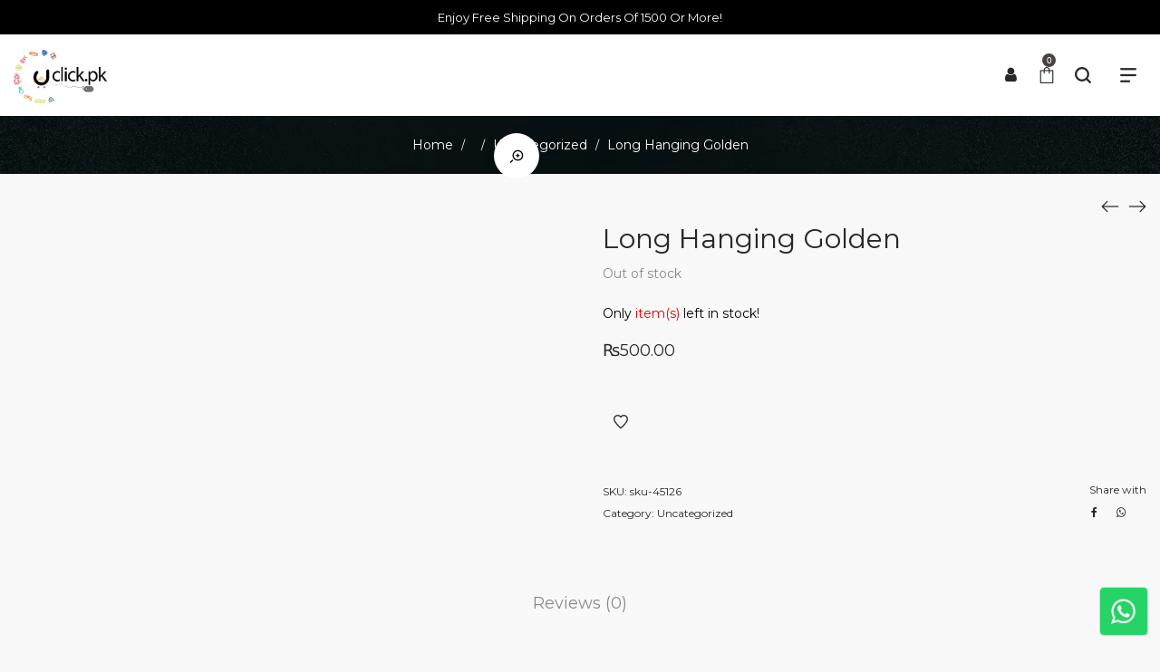

--- FILE ---
content_type: text/html; charset=UTF-8
request_url: https://www.uclick.pk/products/long-hanging-golden/
body_size: 26119
content:
<!DOCTYPE html>
<html lang="en-US">
<head>
    <meta charset="UTF-8">
    <!--[if IE]>
    <meta http-equiv="X-UA-Compatible" content="IE=edge,chrome=1">
    <![endif]-->
    <meta name="viewport" content="width=device-width, initial-scale=1">
    <link rel="profile" href="http://gmpg.org/xfn/11">
    <link rel="pingback" href="https://www.uclick.pk/xmlrpc.php">
    <meta name='robots' content='index, follow, max-image-preview:large, max-snippet:-1, max-video-preview:-1' />

	<!-- This site is optimized with the Yoast SEO plugin v22.5 - https://yoast.com/wordpress/plugins/seo/ -->
	<title>Long Hanging Golden - UClick.pk</title>
	<link rel="canonical" href="https://www.uclick.pk/products/long-hanging-golden/" />
	<meta property="og:locale" content="en_US" />
	<meta property="og:type" content="article" />
	<meta property="og:title" content="Long Hanging Golden - UClick.pk" />
	<meta property="og:description" content="New Arrival" />
	<meta property="og:url" content="https://www.uclick.pk/products/long-hanging-golden/" />
	<meta property="og:site_name" content="UClick.pk" />
	<meta property="article:modified_time" content="2023-08-18T07:00:12+00:00" />
	<meta name="twitter:card" content="summary_large_image" />
	<script type="application/ld+json" class="yoast-schema-graph">{"@context":"https://schema.org","@graph":[{"@type":"WebPage","@id":"https://www.uclick.pk/products/long-hanging-golden/","url":"https://www.uclick.pk/products/long-hanging-golden/","name":"Long Hanging Golden - UClick.pk","isPartOf":{"@id":"https://www.uclick.pk/#website"},"datePublished":"2023-08-18T07:00:09+00:00","dateModified":"2023-08-18T07:00:12+00:00","breadcrumb":{"@id":"https://www.uclick.pk/products/long-hanging-golden/#breadcrumb"},"inLanguage":"en-US","potentialAction":[{"@type":"ReadAction","target":["https://www.uclick.pk/products/long-hanging-golden/"]}]},{"@type":"BreadcrumbList","@id":"https://www.uclick.pk/products/long-hanging-golden/#breadcrumb","itemListElement":[{"@type":"ListItem","position":1,"name":"Home","item":"https://www.uclick.pk/"},{"@type":"ListItem","position":2,"name":"Products","item":"https://www.uclick.pk/shop__trashed/"},{"@type":"ListItem","position":3,"name":"Long Hanging Golden"}]},{"@type":"WebSite","@id":"https://www.uclick.pk/#website","url":"https://www.uclick.pk/","name":"UClick.pk","description":"Best Online Jewelry Store | Buy Jewelry Online","potentialAction":[{"@type":"SearchAction","target":{"@type":"EntryPoint","urlTemplate":"https://www.uclick.pk/?s={search_term_string}"},"query-input":"required name=search_term_string"}],"inLanguage":"en-US"}]}</script>
	<!-- / Yoast SEO plugin. -->


<link rel='dns-prefetch' href='//www.googletagmanager.com' />
<link rel='dns-prefetch' href='//fonts.googleapis.com' />
<link rel="alternate" type="application/rss+xml" title="UClick.pk &raquo; Feed" href="https://www.uclick.pk/feed/" />
<link rel="alternate" type="application/rss+xml" title="UClick.pk &raquo; Comments Feed" href="https://www.uclick.pk/comments/feed/" />
<link rel="alternate" type="application/rss+xml" title="UClick.pk &raquo; Long Hanging Golden Comments Feed" href="https://www.uclick.pk/products/long-hanging-golden/feed/" />
<link rel="alternate" title="oEmbed (JSON)" type="application/json+oembed" href="https://www.uclick.pk/wp-json/oembed/1.0/embed?url=https%3A%2F%2Fwww.uclick.pk%2Fproducts%2Flong-hanging-golden%2F" />
<link rel="alternate" title="oEmbed (XML)" type="text/xml+oembed" href="https://www.uclick.pk/wp-json/oembed/1.0/embed?url=https%3A%2F%2Fwww.uclick.pk%2Fproducts%2Flong-hanging-golden%2F&#038;format=xml" />
<style id='wp-img-auto-sizes-contain-inline-css' type='text/css'>
img:is([sizes=auto i],[sizes^="auto," i]){contain-intrinsic-size:3000px 1500px}
/*# sourceURL=wp-img-auto-sizes-contain-inline-css */
</style>
<style id='wp-block-library-inline-css' type='text/css'>
:root{--wp-block-synced-color:#7a00df;--wp-block-synced-color--rgb:122,0,223;--wp-bound-block-color:var(--wp-block-synced-color);--wp-editor-canvas-background:#ddd;--wp-admin-theme-color:#007cba;--wp-admin-theme-color--rgb:0,124,186;--wp-admin-theme-color-darker-10:#006ba1;--wp-admin-theme-color-darker-10--rgb:0,107,160.5;--wp-admin-theme-color-darker-20:#005a87;--wp-admin-theme-color-darker-20--rgb:0,90,135;--wp-admin-border-width-focus:2px}@media (min-resolution:192dpi){:root{--wp-admin-border-width-focus:1.5px}}.wp-element-button{cursor:pointer}:root .has-very-light-gray-background-color{background-color:#eee}:root .has-very-dark-gray-background-color{background-color:#313131}:root .has-very-light-gray-color{color:#eee}:root .has-very-dark-gray-color{color:#313131}:root .has-vivid-green-cyan-to-vivid-cyan-blue-gradient-background{background:linear-gradient(135deg,#00d084,#0693e3)}:root .has-purple-crush-gradient-background{background:linear-gradient(135deg,#34e2e4,#4721fb 50%,#ab1dfe)}:root .has-hazy-dawn-gradient-background{background:linear-gradient(135deg,#faaca8,#dad0ec)}:root .has-subdued-olive-gradient-background{background:linear-gradient(135deg,#fafae1,#67a671)}:root .has-atomic-cream-gradient-background{background:linear-gradient(135deg,#fdd79a,#004a59)}:root .has-nightshade-gradient-background{background:linear-gradient(135deg,#330968,#31cdcf)}:root .has-midnight-gradient-background{background:linear-gradient(135deg,#020381,#2874fc)}:root{--wp--preset--font-size--normal:16px;--wp--preset--font-size--huge:42px}.has-regular-font-size{font-size:1em}.has-larger-font-size{font-size:2.625em}.has-normal-font-size{font-size:var(--wp--preset--font-size--normal)}.has-huge-font-size{font-size:var(--wp--preset--font-size--huge)}.has-text-align-center{text-align:center}.has-text-align-left{text-align:left}.has-text-align-right{text-align:right}.has-fit-text{white-space:nowrap!important}#end-resizable-editor-section{display:none}.aligncenter{clear:both}.items-justified-left{justify-content:flex-start}.items-justified-center{justify-content:center}.items-justified-right{justify-content:flex-end}.items-justified-space-between{justify-content:space-between}.screen-reader-text{border:0;clip-path:inset(50%);height:1px;margin:-1px;overflow:hidden;padding:0;position:absolute;width:1px;word-wrap:normal!important}.screen-reader-text:focus{background-color:#ddd;clip-path:none;color:#444;display:block;font-size:1em;height:auto;left:5px;line-height:normal;padding:15px 23px 14px;text-decoration:none;top:5px;width:auto;z-index:100000}html :where(.has-border-color){border-style:solid}html :where([style*=border-top-color]){border-top-style:solid}html :where([style*=border-right-color]){border-right-style:solid}html :where([style*=border-bottom-color]){border-bottom-style:solid}html :where([style*=border-left-color]){border-left-style:solid}html :where([style*=border-width]){border-style:solid}html :where([style*=border-top-width]){border-top-style:solid}html :where([style*=border-right-width]){border-right-style:solid}html :where([style*=border-bottom-width]){border-bottom-style:solid}html :where([style*=border-left-width]){border-left-style:solid}html :where(img[class*=wp-image-]){height:auto;max-width:100%}:where(figure){margin:0 0 1em}html :where(.is-position-sticky){--wp-admin--admin-bar--position-offset:var(--wp-admin--admin-bar--height,0px)}@media screen and (max-width:600px){html :where(.is-position-sticky){--wp-admin--admin-bar--position-offset:0px}}

/*# sourceURL=wp-block-library-inline-css */
</style><style id='global-styles-inline-css' type='text/css'>
:root{--wp--preset--aspect-ratio--square: 1;--wp--preset--aspect-ratio--4-3: 4/3;--wp--preset--aspect-ratio--3-4: 3/4;--wp--preset--aspect-ratio--3-2: 3/2;--wp--preset--aspect-ratio--2-3: 2/3;--wp--preset--aspect-ratio--16-9: 16/9;--wp--preset--aspect-ratio--9-16: 9/16;--wp--preset--color--black: #000000;--wp--preset--color--cyan-bluish-gray: #abb8c3;--wp--preset--color--white: #ffffff;--wp--preset--color--pale-pink: #f78da7;--wp--preset--color--vivid-red: #cf2e2e;--wp--preset--color--luminous-vivid-orange: #ff6900;--wp--preset--color--luminous-vivid-amber: #fcb900;--wp--preset--color--light-green-cyan: #7bdcb5;--wp--preset--color--vivid-green-cyan: #00d084;--wp--preset--color--pale-cyan-blue: #8ed1fc;--wp--preset--color--vivid-cyan-blue: #0693e3;--wp--preset--color--vivid-purple: #9b51e0;--wp--preset--gradient--vivid-cyan-blue-to-vivid-purple: linear-gradient(135deg,rgb(6,147,227) 0%,rgb(155,81,224) 100%);--wp--preset--gradient--light-green-cyan-to-vivid-green-cyan: linear-gradient(135deg,rgb(122,220,180) 0%,rgb(0,208,130) 100%);--wp--preset--gradient--luminous-vivid-amber-to-luminous-vivid-orange: linear-gradient(135deg,rgb(252,185,0) 0%,rgb(255,105,0) 100%);--wp--preset--gradient--luminous-vivid-orange-to-vivid-red: linear-gradient(135deg,rgb(255,105,0) 0%,rgb(207,46,46) 100%);--wp--preset--gradient--very-light-gray-to-cyan-bluish-gray: linear-gradient(135deg,rgb(238,238,238) 0%,rgb(169,184,195) 100%);--wp--preset--gradient--cool-to-warm-spectrum: linear-gradient(135deg,rgb(74,234,220) 0%,rgb(151,120,209) 20%,rgb(207,42,186) 40%,rgb(238,44,130) 60%,rgb(251,105,98) 80%,rgb(254,248,76) 100%);--wp--preset--gradient--blush-light-purple: linear-gradient(135deg,rgb(255,206,236) 0%,rgb(152,150,240) 100%);--wp--preset--gradient--blush-bordeaux: linear-gradient(135deg,rgb(254,205,165) 0%,rgb(254,45,45) 50%,rgb(107,0,62) 100%);--wp--preset--gradient--luminous-dusk: linear-gradient(135deg,rgb(255,203,112) 0%,rgb(199,81,192) 50%,rgb(65,88,208) 100%);--wp--preset--gradient--pale-ocean: linear-gradient(135deg,rgb(255,245,203) 0%,rgb(182,227,212) 50%,rgb(51,167,181) 100%);--wp--preset--gradient--electric-grass: linear-gradient(135deg,rgb(202,248,128) 0%,rgb(113,206,126) 100%);--wp--preset--gradient--midnight: linear-gradient(135deg,rgb(2,3,129) 0%,rgb(40,116,252) 100%);--wp--preset--font-size--small: 13px;--wp--preset--font-size--medium: 20px;--wp--preset--font-size--large: 36px;--wp--preset--font-size--x-large: 42px;--wp--preset--spacing--20: 0.44rem;--wp--preset--spacing--30: 0.67rem;--wp--preset--spacing--40: 1rem;--wp--preset--spacing--50: 1.5rem;--wp--preset--spacing--60: 2.25rem;--wp--preset--spacing--70: 3.38rem;--wp--preset--spacing--80: 5.06rem;--wp--preset--shadow--natural: 6px 6px 9px rgba(0, 0, 0, 0.2);--wp--preset--shadow--deep: 12px 12px 50px rgba(0, 0, 0, 0.4);--wp--preset--shadow--sharp: 6px 6px 0px rgba(0, 0, 0, 0.2);--wp--preset--shadow--outlined: 6px 6px 0px -3px rgb(255, 255, 255), 6px 6px rgb(0, 0, 0);--wp--preset--shadow--crisp: 6px 6px 0px rgb(0, 0, 0);}:where(.is-layout-flex){gap: 0.5em;}:where(.is-layout-grid){gap: 0.5em;}body .is-layout-flex{display: flex;}.is-layout-flex{flex-wrap: wrap;align-items: center;}.is-layout-flex > :is(*, div){margin: 0;}body .is-layout-grid{display: grid;}.is-layout-grid > :is(*, div){margin: 0;}:where(.wp-block-columns.is-layout-flex){gap: 2em;}:where(.wp-block-columns.is-layout-grid){gap: 2em;}:where(.wp-block-post-template.is-layout-flex){gap: 1.25em;}:where(.wp-block-post-template.is-layout-grid){gap: 1.25em;}.has-black-color{color: var(--wp--preset--color--black) !important;}.has-cyan-bluish-gray-color{color: var(--wp--preset--color--cyan-bluish-gray) !important;}.has-white-color{color: var(--wp--preset--color--white) !important;}.has-pale-pink-color{color: var(--wp--preset--color--pale-pink) !important;}.has-vivid-red-color{color: var(--wp--preset--color--vivid-red) !important;}.has-luminous-vivid-orange-color{color: var(--wp--preset--color--luminous-vivid-orange) !important;}.has-luminous-vivid-amber-color{color: var(--wp--preset--color--luminous-vivid-amber) !important;}.has-light-green-cyan-color{color: var(--wp--preset--color--light-green-cyan) !important;}.has-vivid-green-cyan-color{color: var(--wp--preset--color--vivid-green-cyan) !important;}.has-pale-cyan-blue-color{color: var(--wp--preset--color--pale-cyan-blue) !important;}.has-vivid-cyan-blue-color{color: var(--wp--preset--color--vivid-cyan-blue) !important;}.has-vivid-purple-color{color: var(--wp--preset--color--vivid-purple) !important;}.has-black-background-color{background-color: var(--wp--preset--color--black) !important;}.has-cyan-bluish-gray-background-color{background-color: var(--wp--preset--color--cyan-bluish-gray) !important;}.has-white-background-color{background-color: var(--wp--preset--color--white) !important;}.has-pale-pink-background-color{background-color: var(--wp--preset--color--pale-pink) !important;}.has-vivid-red-background-color{background-color: var(--wp--preset--color--vivid-red) !important;}.has-luminous-vivid-orange-background-color{background-color: var(--wp--preset--color--luminous-vivid-orange) !important;}.has-luminous-vivid-amber-background-color{background-color: var(--wp--preset--color--luminous-vivid-amber) !important;}.has-light-green-cyan-background-color{background-color: var(--wp--preset--color--light-green-cyan) !important;}.has-vivid-green-cyan-background-color{background-color: var(--wp--preset--color--vivid-green-cyan) !important;}.has-pale-cyan-blue-background-color{background-color: var(--wp--preset--color--pale-cyan-blue) !important;}.has-vivid-cyan-blue-background-color{background-color: var(--wp--preset--color--vivid-cyan-blue) !important;}.has-vivid-purple-background-color{background-color: var(--wp--preset--color--vivid-purple) !important;}.has-black-border-color{border-color: var(--wp--preset--color--black) !important;}.has-cyan-bluish-gray-border-color{border-color: var(--wp--preset--color--cyan-bluish-gray) !important;}.has-white-border-color{border-color: var(--wp--preset--color--white) !important;}.has-pale-pink-border-color{border-color: var(--wp--preset--color--pale-pink) !important;}.has-vivid-red-border-color{border-color: var(--wp--preset--color--vivid-red) !important;}.has-luminous-vivid-orange-border-color{border-color: var(--wp--preset--color--luminous-vivid-orange) !important;}.has-luminous-vivid-amber-border-color{border-color: var(--wp--preset--color--luminous-vivid-amber) !important;}.has-light-green-cyan-border-color{border-color: var(--wp--preset--color--light-green-cyan) !important;}.has-vivid-green-cyan-border-color{border-color: var(--wp--preset--color--vivid-green-cyan) !important;}.has-pale-cyan-blue-border-color{border-color: var(--wp--preset--color--pale-cyan-blue) !important;}.has-vivid-cyan-blue-border-color{border-color: var(--wp--preset--color--vivid-cyan-blue) !important;}.has-vivid-purple-border-color{border-color: var(--wp--preset--color--vivid-purple) !important;}.has-vivid-cyan-blue-to-vivid-purple-gradient-background{background: var(--wp--preset--gradient--vivid-cyan-blue-to-vivid-purple) !important;}.has-light-green-cyan-to-vivid-green-cyan-gradient-background{background: var(--wp--preset--gradient--light-green-cyan-to-vivid-green-cyan) !important;}.has-luminous-vivid-amber-to-luminous-vivid-orange-gradient-background{background: var(--wp--preset--gradient--luminous-vivid-amber-to-luminous-vivid-orange) !important;}.has-luminous-vivid-orange-to-vivid-red-gradient-background{background: var(--wp--preset--gradient--luminous-vivid-orange-to-vivid-red) !important;}.has-very-light-gray-to-cyan-bluish-gray-gradient-background{background: var(--wp--preset--gradient--very-light-gray-to-cyan-bluish-gray) !important;}.has-cool-to-warm-spectrum-gradient-background{background: var(--wp--preset--gradient--cool-to-warm-spectrum) !important;}.has-blush-light-purple-gradient-background{background: var(--wp--preset--gradient--blush-light-purple) !important;}.has-blush-bordeaux-gradient-background{background: var(--wp--preset--gradient--blush-bordeaux) !important;}.has-luminous-dusk-gradient-background{background: var(--wp--preset--gradient--luminous-dusk) !important;}.has-pale-ocean-gradient-background{background: var(--wp--preset--gradient--pale-ocean) !important;}.has-electric-grass-gradient-background{background: var(--wp--preset--gradient--electric-grass) !important;}.has-midnight-gradient-background{background: var(--wp--preset--gradient--midnight) !important;}.has-small-font-size{font-size: var(--wp--preset--font-size--small) !important;}.has-medium-font-size{font-size: var(--wp--preset--font-size--medium) !important;}.has-large-font-size{font-size: var(--wp--preset--font-size--large) !important;}.has-x-large-font-size{font-size: var(--wp--preset--font-size--x-large) !important;}
/*# sourceURL=global-styles-inline-css */
</style>

<style id='classic-theme-styles-inline-css' type='text/css'>
/*! This file is auto-generated */
.wp-block-button__link{color:#fff;background-color:#32373c;border-radius:9999px;box-shadow:none;text-decoration:none;padding:calc(.667em + 2px) calc(1.333em + 2px);font-size:1.125em}.wp-block-file__button{background:#32373c;color:#fff;text-decoration:none}
/*# sourceURL=/wp-includes/css/classic-themes.min.css */
</style>
<link rel='stylesheet' id='contact-form-7-css' href='https://www.uclick.pk/wp-content/plugins/contact-form-7/includes/css/styles.css?ver=5.9.3'  media='all' />
<link rel='stylesheet' id='gift-pack-for-woocommerce-css' href='https://www.uclick.pk/wp-content/plugins/gift-pack-for-woocommerce/public/css/gift-pack-for-woocommerce-public.css?ver=1.1.5'  media='all' />
<link rel='stylesheet' id='sbscrbr_style-css' href='https://www.uclick.pk/wp-content/plugins/subscriber/css/frontend_style.css?ver=6.9'  media='all' />
<link rel='stylesheet' id='style-css' href='https://www.uclick.pk/wp-content/plugins/whatsapp_plugin/assets/css/style.css?ver=6.9'  media='all' />
<link rel='stylesheet' id='photoswipe-css' href='https://www.uclick.pk/wp-content/plugins/woocommerce/assets/css/photoswipe/photoswipe.min.css?ver=8.4.2'  media='all' />
<link rel='stylesheet' id='photoswipe-default-skin-css' href='https://www.uclick.pk/wp-content/plugins/woocommerce/assets/css/photoswipe/default-skin/default-skin.min.css?ver=8.4.2'  media='all' />
<style id='woocommerce-inline-inline-css' type='text/css'>
.woocommerce form .form-row .required { visibility: visible; }
/*# sourceURL=woocommerce-inline-inline-css */
</style>
<link rel='stylesheet' id='dashicons-css' href='https://www.uclick.pk/wp-includes/css/dashicons.min.css?ver=6.9'  media='all' />
<link rel='stylesheet' id='thwepof-public-style-css' href='https://www.uclick.pk/wp-content/plugins/woo-extra-product-options/public/assets/css/thwepof-public.min.css?ver=6.9'  media='all' />
<link rel='stylesheet' id='jquery-ui-style-css' href='https://www.uclick.pk/wp-content/plugins/woo-extra-product-options/public/assets/css/jquery-ui/jquery-ui.css?ver=6.9'  media='all' />
<link rel='stylesheet' id='font-awesome-css' href='https://www.uclick.pk/wp-content/themes/airi/assets/css/font-awesome.min.css?ver=1.0'  media='all' />
<style id='font-awesome-inline-css' type='text/css'>
@font-face{
                font-family: 'FontAwesome';
                src: url('//www.uclick.pk/wp-content/themes/airi/assets/fonts/fontawesome-webfont.eot');
                src: url('//www.uclick.pk/wp-content/themes/airi/assets/fonts/fontawesome-webfont.eot') format('embedded-opentype'),
                     url('//www.uclick.pk/wp-content/themes/airi/assets/fonts/fontawesome-webfont.woff2') format('woff2'),
                     url('//www.uclick.pk/wp-content/themes/airi/assets/fonts/fontawesome-webfont.woff') format('woff'),
                     url('//www.uclick.pk/wp-content/themes/airi/assets/fonts/fontawesome-webfont.ttf') format('truetype'),
                     url('//www.uclick.pk/wp-content/themes/airi/assets/fonts/fontawesome-webfont.svg') format('svg');
                font-weight:normal;
                font-style:normal
            }
/*# sourceURL=font-awesome-inline-css */
</style>
<link rel='stylesheet' id='airi-theme-css' href='https://www.uclick.pk/wp-content/themes/airi/style.css?ver=1.0'  media='all' />
<style id='airi-theme-inline-css' type='text/css'>
.site-loading .la-image-loading {opacity: 1;visibility: visible}.la-image-loading.spinner-custom .content {width: 100px;margin-top: -50px;height: 100px;margin-left: -50px;text-align: center}.la-image-loading.spinner-custom .content img {width: auto;margin: 0 auto}.site-loading #page.site {opacity: 0;transition: all .3s ease-in-out}#page.site {opacity: 1}.la-image-loading {opacity: 0;position: fixed;z-index: 999999;left: 0;top: 0;right: 0;bottom: 0;background: #fff;overflow: hidden;transition: all .3s ease-in-out;-webkit-transition: all .3s ease-in-out;visibility: hidden}.la-image-loading .content {position: absolute;width: 50px;height: 50px;top: 50%;left: 50%;margin-left: -25px;margin-top: -25px}.la-loader.spinner1 {width: 40px;height: 40px;margin: 5px;display: block;box-shadow: 0 0 20px 0 rgba(0, 0, 0, 0.15);-webkit-box-shadow: 0 0 20px 0 rgba(0, 0, 0, 0.15);-webkit-animation: la-rotateplane 1.2s infinite ease-in-out;animation: la-rotateplane 1.2s infinite ease-in-out;border-radius: 3px;-moz-border-radius: 3px;-webkit-border-radius: 3px}.la-loader.spinner2 {width: 40px;height: 40px;margin: 5px;box-shadow: 0 0 20px 0 rgba(0, 0, 0, 0.15);-webkit-box-shadow: 0 0 20px 0 rgba(0, 0, 0, 0.15);border-radius: 100%;-webkit-animation: la-scaleout 1.0s infinite ease-in-out;animation: la-scaleout 1.0s infinite ease-in-out}.la-loader.spinner3 {margin: 15px 0 0 -10px;width: 70px;text-align: center}.la-loader.spinner3 [class*="bounce"] {width: 18px;height: 18px;box-shadow: 0 0 20px 0 rgba(0, 0, 0, 0.15);-webkit-box-shadow: 0 0 20px 0 rgba(0, 0, 0, 0.15);border-radius: 100%;display: inline-block;-webkit-animation: la-bouncedelay 1.4s infinite ease-in-out;animation: la-bouncedelay 1.4s infinite ease-in-out;-webkit-animation-fill-mode: both;animation-fill-mode: both}.la-loader.spinner3 .bounce1 {-webkit-animation-delay: -.32s;animation-delay: -.32s}.la-loader.spinner3 .bounce2 {-webkit-animation-delay: -.16s;animation-delay: -.16s}.la-loader.spinner4 {margin: 5px;width: 40px;height: 40px;text-align: center;-webkit-animation: la-rotate 2.0s infinite linear;animation: la-rotate 2.0s infinite linear}.la-loader.spinner4 [class*="dot"] {width: 60%;height: 60%;display: inline-block;position: absolute;top: 0;border-radius: 100%;-webkit-animation: la-bounce 2.0s infinite ease-in-out;animation: la-bounce 2.0s infinite ease-in-out;box-shadow: 0 0 20px 0 rgba(0, 0, 0, 0.15);-webkit-box-shadow: 0 0 20px 0 rgba(0, 0, 0, 0.15)}.la-loader.spinner4 .dot2 {top: auto;bottom: 0;-webkit-animation-delay: -1.0s;animation-delay: -1.0s}.la-loader.spinner5 {margin: 5px;width: 40px;height: 40px}.la-loader.spinner5 div {width: 33%;height: 33%;float: left;-webkit-animation: la-cubeGridScaleDelay 1.3s infinite ease-in-out;animation: la-cubeGridScaleDelay 1.3s infinite ease-in-out}.la-loader.spinner5 div:nth-child(1), .la-loader.spinner5 div:nth-child(5), .la-loader.spinner5 div:nth-child(9) {-webkit-animation-delay: .2s;animation-delay: .2s}.la-loader.spinner5 div:nth-child(2), .la-loader.spinner5 div:nth-child(6) {-webkit-animation-delay: .3s;animation-delay: .3s}.la-loader.spinner5 div:nth-child(3) {-webkit-animation-delay: .4s;animation-delay: .4s}.la-loader.spinner5 div:nth-child(4), .la-loader.spinner5 div:nth-child(8) {-webkit-animation-delay: .1s;animation-delay: .1s}.la-loader.spinner5 div:nth-child(7) {-webkit-animation-delay: 0s;animation-delay: 0s}@-webkit-keyframes la-rotateplane {0% {-webkit-transform: perspective(120px)}50% {-webkit-transform: perspective(120px) rotateY(180deg)}100% {-webkit-transform: perspective(120px) rotateY(180deg) rotateX(180deg)}}@keyframes la-rotateplane {0% {transform: perspective(120px) rotateX(0deg) rotateY(0deg)}50% {transform: perspective(120px) rotateX(-180.1deg) rotateY(0deg)}100% {transform: perspective(120px) rotateX(-180deg) rotateY(-179.9deg)}}@-webkit-keyframes la-scaleout {0% {-webkit-transform: scale(0)}100% {-webkit-transform: scale(1);opacity: 0}}@keyframes la-scaleout {0% {transform: scale(0);-webkit-transform: scale(0)}100% {transform: scale(1);-webkit-transform: scale(1);opacity: 0}}@-webkit-keyframes la-bouncedelay {0%, 80%, 100% {-webkit-transform: scale(0)}40% {-webkit-transform: scale(1)}}@keyframes la-bouncedelay {0%, 80%, 100% {transform: scale(0)}40% {transform: scale(1)}}@-webkit-keyframes la-rotate {100% {-webkit-transform: rotate(360deg)}}@keyframes la-rotate {100% {transform: rotate(360deg);-webkit-transform: rotate(360deg)}}@-webkit-keyframes la-bounce {0%, 100% {-webkit-transform: scale(0)}50% {-webkit-transform: scale(1)}}@keyframes la-bounce {0%, 100% {transform: scale(0)}50% {transform: scale(1)}}@-webkit-keyframes la-cubeGridScaleDelay {0% {-webkit-transform: scale3d(1, 1, 1)}35% {-webkit-transform: scale3d(0, 0, 1)}70% {-webkit-transform: scale3d(1, 1, 1)}100% {-webkit-transform: scale3d(1, 1, 1)}}@keyframes la-cubeGridScaleDelay {0% {transform: scale3d(1, 1, 1)}35% {transform: scale3d(0, 0, 1)}70% {transform: scale3d(1, 1, 1)}100% {transform: scale3d(1, 1, 1)}}.la-loader.spinner1, .la-loader.spinner2, .la-loader.spinner3 [class*="bounce"], .la-loader.spinner4 [class*="dot"], .la-loader.spinner5 div{background-color: #CF987E}.show-when-logged{display: none !important}.section-page-header{color: #ffffff;background-image: url(/wp-content/uploads/2023/10/banner.png);background-repeat: no-repeat;background-position: center center;background-size: cover;background-color: #f8f8f8}.section-page-header .page-title{color: #ffffff}.section-page-header a{color: #ffffff}.section-page-header a:hover{color: #cf987e}.section-page-header .page-header-inner{padding-top: 25px;padding-bottom: 25px}@media(min-width: 768px){.section-page-header .page-header-inner{padding-top: 20px;padding-bottom: 20px}}@media(min-width: 992px){.section-page-header .page-header-inner{padding-top: 20px;padding-bottom: 20px}}@media(min-width: 1440px){.section-page-header .page-header-inner{padding-top: 20px;padding-bottom: 20px}}.site-main{}body.airi-body{font-size: 14px;background-repeat: repeat;background-position: left top}body.airi-body.body-boxed #page.site{width: 1230px;max-width: 100%;margin-left: auto;margin-right: auto;background-repeat: repeat;background-position: left top}body.airi-body.body-boxed .site-header .site-header-inner{max-width: 1230px}body.airi-body.body-boxed .site-header.is-sticky .site-header-inner{left: calc( (100% - 1230px)/2 );left: -webkit-calc( (100% - 1230px)/2 )}#masthead_aside,.site-header .site-header-inner{background-repeat: repeat;background-position: left top;background-color: #fff}.enable-header-transparency .site-header:not(.is-sticky) .site-header-inner{background-repeat: repeat;background-position: left top;background-color: rgba(0,0,0,0)}.footer-top{background-repeat: repeat;background-position: left top;background-color: #000000;padding-top:55px;padding-bottom:0}.open-newsletter-popup .lightcase-inlineWrap{background-image: url(//uclick.server18.arhamsoft.info/wp-content/uploads/2023/08/Mask-Group-17.png);background-repeat: no-repeat;background-position: right center;background-color: #ffffff}.header-v6 #masthead_aside .mega-menu > li > a,.header-v7 #header_aside .mega-menu > li > a,.site-main-nav .main-menu > li > a{font-size: 16px}.mega-menu .popup{font-size: 12px}.mega-menu .mm-popup-wide .inner > ul.sub-menu > li li > a,.mega-menu .mm-popup-narrow li.menu-item > a{font-size: 12px}.mega-menu .mm-popup-wide .inner > ul.sub-menu > li > a{font-size: 13px}.site-header .site-branding a{height: 120px;line-height: 120px}.site-header .header-component-inner{padding-top: 40px;padding-bottom: 40px}.site-header .header-main .la_com_action--dropdownmenu .menu,.site-header .mega-menu > li > .popup{margin-top: 60px}.site-header .header-main .la_com_action--dropdownmenu:hover .menu,.site-header .mega-menu > li:hover > .popup{margin-top: 40px}.site-header.is-sticky .site-branding a{height: 120px;line-height: 120px}.site-header.is-sticky .header-component-inner{padding-top: 40px;padding-bottom: 40px}.site-header.is-sticky .header-main .la_com_action--dropdownmenu .menu,.site-header.is-sticky .mega-menu > li > .popup{margin-top: 60px}.site-header.is-sticky .header-main .la_com_action--dropdownmenu:hover .menu,.site-header.is-sticky .mega-menu > li:hover > .popup{margin-top: 40px}@media(max-width: 1300px) and (min-width: 992px){.site-header .site-branding a{height: 100px;line-height: 100px}.site-header .header-component-inner{padding-top: 30px;padding-bottom: 30px}.site-header .header-main .la_com_action--dropdownmenu .menu,.site-header .mega-menu > li > .popup{margin-top: 50px}.site-header .header-main .la_com_action--dropdownmenu:hover .menu,.site-header .mega-menu > li:hover > .popup{margin-top: 30px}.site-header.is-sticky .site-branding a{height: 100px;line-height: 100px}.site-header.is-sticky .header-component-inner{padding-top: 30px;padding-bottom: 30px}.site-header.is-sticky .header-main .la_com_action--dropdownmenu .menu,.site-header.is-sticky .mega-menu > li > .popup{margin-top: 50px}.site-header.is-sticky .header-main .la_com_action--dropdownmenu:hover .menu,.site-header.is-sticky .mega-menu > li:hover > .popup{margin-top: 30px}}@media(max-width: 991px){.site-header-mobile .site-branding a{height: 90px;line-height: 90px}.site-header-mobile .header-component-inner{padding-top: 25px;padding-bottom: 25px}.site-header-mobile.is-sticky .site-branding a{height: 90px;line-height: 90px}.site-header-mobile.is-sticky .header-component-inner{padding-top: 25px;padding-bottom: 25px}}.header-v5 #masthead_aside{background-repeat: repeat;background-position: left top;background-color: #fff}.header-v5.enable-header-transparency #masthead_aside{background-repeat: repeat;background-position: left top;background-color: rgba(0,0,0,0)}.widget_recent_entries .pr-item .pr-item--right a, .single_post_quote_wrap .quote-wrapper .format-content, .la_testimonials--style-2 .loop__item__desc, .la_testimonials--style-3 .loop__item__desc, .la_testimonials--style-4 .loop__item__desc, .la_testimonials--style-5 .loop__item__desc, .la_testimonials--style-7 .loop__item__desc, .la_testimonials--style-9 .loop__item__desc, .la-sc-icon-boxes.icon-type-number .type-number, .member--style-1 .loop__item__meta, .member--style-2 .member__item__role, .member--style-3 .member__item__role, .banner-type-5 .b-title1, .la-blockquote.style-2 p, .la-blockquote.style-3 p,.la_testimonials--style-1 .loop__item__desc,.la_testimonials--style-1 .testimonial_item--role,.la_testimonials--style-8 .loop__item__desc,.products-grid-5 .product_item .product_item--writer,.products-grid-4 .product_item .product_item--writer,.elm-countdown.elm-countdown-style-3 .countdown-period,.elm-countdown.elm-countdown-style-4 .countdown-period,.la-blockquote.style-4 p,.la__tta .tab--7 .vc_tta-tabs-list,.three-font-family,.highlight-font-family {font-family: "Playfair Display", "Helvetica Neue", Arial, sans-serif; }h1,.h1, h2,.h2, h3,.h3, h4,.h4, h5,.h5, h6,.h6, .la-service-box.service-type-3 .b-title1, .heading-font-family {font-family: "Montserrat", "Helvetica Neue", Arial, sans-serif; }body, .la-blockquote.style-1 footer {font-family: "Montserrat", "Helvetica Neue", Arial, sans-serif; }.background-color-primary, .slick__nav_style1 .slick-slider .slick-arrow:hover, .item--link-overlay:before, .dl-menu .tip.hot,.mega-menu .tip.hot,.menu .tip.hot, .comment-form .form-submit input:hover, .la_testimonials--style-4 .loop__item__desc:after, .pf-default.pf-style-1 .loop__item__info:after, .pf-default.pf-style-2 .loop__item__info, .pf-default.pf-style-4 .loop__item__info:after, .pf-default.pf-style-5 .loop__item__thumbnail--linkoverlay:before, .member--style-4 .loop__item__thumbnail .item--social a:hover, .member--style-7 .loop__item__thumbnail .item--social a:hover, .pricing.style-1:hover .pricing__action a, .pricing.style-4:hover .pricing__action a, .pricing.style-5:hover .pricing__action a, .banner-type-10 .banner--link-overlay:hover .hidden, .woocommerce > .return-to-shop .button:hover, .la-newsletter-popup .yikes-easy-mc-form .yikes-easy-mc-submit-button:hover, .la_hotspot_sc[data-style="color_pulse"] .la_hotspot, .la_hotspot_sc .la_hotspot_wrap .nttip, .single-release-content .lastudio-release-buttons .lastudio-release-button a, .social-media-link.style-round a:hover, .social-media-link.style-square a:hover, .social-media-link.style-circle a:hover, .social-media-link.style-outline a:hover, .social-media-link.style-circle-outline a:hover, .la-timeline-wrap.style-1 .timeline-block .timeline-dot, .products-list .product_item .product_item--thumbnail .product_item--action .quickview:hover,.products-grid-5 .product_item_thumbnail_action .button:hover,.products-grid-4 .product_item_thumbnail_action .button:hover,.products-grid-3 .product_item_thumbnail_action .button:hover,.products-grid-2 .product_item_thumbnail_action .button:hover,.products-grid-1 .product_item_thumbnail_action .button:hover, .woocommerce.special_offers .product_item--info .la-custom-badge, .la-woo-product-gallery > .woocommerce-product-gallery__trigger, .product--summary .single_add_to_cart_button:hover, .wc_tabs_at_bottom .wc-tabs li.active > a:after, .custom-product-wrap .block_heading--title span:after, .woocommerce-MyAccount-navigation li:hover a, .woocommerce-MyAccount-navigation li.is-active a, .registration-form .button, .socials-color a:hover {background-color: #CF987E; }.background-color-secondary, .la-pagination ul .page-numbers.current, .la-pagination ul .page-numbers:hover, .slick-slider .slick-dots button, .wc-toolbar .wc-ordering ul li:hover a, .wc-toolbar .wc-ordering ul li.active a, .widget_layered_nav.widget_layered_nav--borderstyle li:hover a, .widget_layered_nav.widget_layered_nav--borderstyle li.active a, .showposts-loop.showposts-list .btn-readmore:hover, .showposts-loop.grid-3 .btn-readmore:hover, .showposts-loop.grid-4 .btn-readmore:hover, .comment-form .form-submit input, .pf-default.pf-style-3 .loop__item__info:after, .pricing.style-1 .pricing__action a, .woocommerce > .return-to-shop .button, .la-newsletter-popup .yikes-easy-mc-form .yikes-easy-mc-submit-button, .single-release-content .lastudio-release-buttons .lastudio-release-button a:hover, .social-media-link.style-round a, .social-media-link.style-square a, .social-media-link.style-circle a, .product--summary .single_add_to_cart_button {background-color: #282828; }.background-color-secondary, .socials-color a {background-color: #282828; }.background-color-body {background-color: #8A8A8A; }.background-color-border {background-color: #A3A3A3; }a:hover, .elm-loadmore-ajax a:hover, .search-form .search-button:hover, .slick-slider .slick-dots li:hover span,.slick-slider .slick-dots .slick-active span, .slick-slider .slick-arrow:hover,.la-slick-nav .slick-arrow:hover, .vertical-style ul li:hover a, .vertical-style ul li.active a, .widget.widget_product_tag_cloud a.active,.widget.widget_product_tag_cloud .active a,.widget.product-sort-by .active a,.widget.widget_layered_nav .active a,.widget.la-price-filter-list .active a, .product_list_widget a:hover, #header_aside .btn-aside-toggle:hover, .dl-menu .tip.hot .tip-arrow:before,.mega-menu .tip.hot .tip-arrow:before,.menu .tip.hot .tip-arrow:before, .showposts-loop.showposts-list.list-2 .loop__item__meta__top, .showposts-loop.grid-5 .loop__item__meta__top, .la_testimonials--style-2 .entry-title, .la_testimonials--style-3 .entry-title, ul.list-icon-checked li:before,ol.list-icon-checked li:before,.list-icon-checked .wpb_wrapper > ol li:before,.list-icon-checked .wpb_wrapper > ul li:before, ul.list-icon-checked2 li:before,ol.list-icon-checked2 li:before,.list-icon-checked2 .wpb_wrapper > ol li:before,.list-icon-checked2 .wpb_wrapper > ul li:before, ul.list-icon-dots li:before,ol.list-icon-dots li:before,.list-icon-dots .wpb_wrapper > ol li:before,.list-icon-dots .wpb_wrapper > ul li:before, .vc_custom_heading.heading__button2 a:hover, .member--style-5 .entry-title, .member--style-7 .loop__item__meta, .wpb-js-composer .la__tta .vc_active .vc_tta-panel-heading .vc_tta-panel-title, .la__ttaac > .vc_tta.accordion--1 .vc_tta-panel.vc_active .vc_tta-title-text, .la-service-box.service-type-4 .box-inner:hover .b-title1, .easy_mc__style1 .yikes-easy-mc-form .yikes-easy-mc-submit-button:hover, .easy_mc__style3 .yikes-easy-mc-form .yikes-easy-mc-submit-button:hover, .la-lists-icon .la-sc-icon-item > span, ul.list-dots.primary > li:before,ul.list-checked.primary > li:before, body .vc_toggle.vc_toggle_default.vc_toggle_active .vc_toggle_title h4, .la-timeline-wrap.style-1 .timeline-block .timeline-subtitle, .product_item--thumbnail .elm-countdown .countdown-amount, .product_item .price ins, .product--summary .social--sharing a:hover, .product--summary .add_compare:hover,.product--summary .add_wishlist:hover, .cart-collaterals .woocommerce-shipping-calculator .button:hover,.cart-collaterals .la-coupon .button:hover, #customer_login .woocommerce-privacy-policy-text a, p.lost_password {color: #CF987E; }.text-color-primary {color: #CF987E !important; }.swatch-wrapper:hover, .swatch-wrapper.selected, .member--style-2 .loop__item__thumbnail:after, .member--style-3 .loop__item__info:after, .member--style-3 .loop__item__info:before, .la__tta .tab--2 .vc_tta-tabs-list .vc_active a, .la__tta .tab--4 .vc_tta-tabs-list .vc_active .vc_tta-title-text, .banner-type-7 .box-inner:hover .banner--btn,.banner-type-7 .banner--btn:hover, .la-service-box.service-type-4 .box-inner:hover, .social-media-link.style-outline a:hover, .social-media-link.style-circle-outline a:hover {border-color: #CF987E; }.border-color-primary {border-color: #CF987E !important; }.border-top-color-primary {border-top-color: #CF987E !important; }.border-bottom-color-primary {border-bottom-color: #CF987E !important; }.border-left-color-primary {border-left-color: #CF987E !important; }.border-right-color-primary {border-right-color: #CF987E !important; }.woocommerce-message,.woocommerce-error,.woocommerce-info, .form-row label, .wc-toolbar .woocommerce-result-count,.wc-toolbar .wc-view-toggle .active, .wc-toolbar .wc-view-count li.active, div.quantity, .widget_recent_entries .pr-item .pr-item--right a:not(:hover), .widget_recent_comments li.recentcomments a, .product_list_widget a, .product_list_widget .amount, .sf-fields .search-field:focus, #header_aside .btn-aside-toggle, .widget.widget_product_tag_cloud .tagcloud, .sidebar-inner .dokan-category-menu #cat-drop-stack > ul li.parent-cat-wrap, .showposts-loop .loop__item__meta--footer, .author-info__name,.author-info__link, .post-navigation .blog_pn_nav-title, .post-navigation .blog_pn_nav-text, .commentlist .comment-meta .comment-author, .woocommerce-Reviews .woocommerce-review__author, .woocommerce-Reviews .woocommerce-Reviews-title,.comments-container .comments-title h3,.comment-respond .comment-reply-title, .portfolio-nav, .pf-info-wrapper .pf-info-label, .pf-info-wrapper .social--sharing a:hover, .la_testimonials--style-1 .loop__item__desc, .la_testimonials--style-2 .testimonial_item, .la_testimonials--style-3 .loop__item__desc, .la_testimonials--style-4, .la_testimonials--style-7 .loop__item__inner, .la_testimonials--style-9 .loop__item__inner2, .la_testimonials--style-10 .loop__item__inner2, .ib-link-read_more .icon-boxes-inner > a:not(:hover), .vc_custom_heading.heading__button a, .vc_custom_heading.heading__button2 a, .vc_custom_heading.heading__button_intab a, .pf-default.pf-style-6 .loop__item__info, .pf-special.pf-style-1 .loop__item__info, .member--style-2 .member__item__role, .member--style-3 .member__item__role, .member--style-3 .item--social, .member--style-5 .loop__item__info, .pricing.style-2 .pricing__price-box, .pricing.style-3 .pricing__title, .pricing.style-3 .pricing__price-box, .elm-countdown.elm-countdown-style-1 .countdown-amount, .elm-countdown.elm-countdown-style-3 .countdown-amount, .elm-countdown.elm-countdown-style-4, .la__tta .tab--1 .vc_tta-tabs-list .vc_active a, .la__tta .tab--2 .vc_tta-tabs-list li a, .la__tta .tab--3 .vc_tta-tabs-list .vc_active a, .la__tta .tab--4 .vc_tta-tabs-list .vc_active a, .la-service-box.service-type-1 .banner--info, .la-service-box.service-type-3 .b-title1, .la-service-box.service-type-4 .b-title1, .la-service-box.service-type-5, .easy_mc__style1 .yikes-easy-mc-form .yikes-easy-mc-email:focus, .easy_mc__style1 .yikes-easy-mc-form .yikes-easy-mc-submit-button, .easy_mc__style3 .yikes-easy-mc-form .yikes-easy-mc-submit-button, .single-release-content .release-info-container .release-meta-container strong, .la-blockquote.style-4, .la-blockquote.style-3, ul.list-dots.secondary > li:before,ul.list-checked.secondary > li:before, .product_item--info .elm-countdown .countdown-amount, .product_item .price > .amount, .products-list .product_item .price, .products-list .product_item .product_item--info .add_compare,.products-list .product_item .product_item--info .add_wishlist, .products-list-mini .product_item .price, .products-list .product_item .product_item--thumbnail .product_item--action .quickview,.products-grid-5 .product_item_thumbnail_action .button,.products-grid-4 .product_item_thumbnail_action .button,.products-grid-3 .product_item_thumbnail_action .button,.products-grid-2 .product_item_thumbnail_action .button,.products-grid-1 .product_item_thumbnail_action .button, .la-woo-thumbs .slick-arrow, .product--summary .entry-summary > .stock.in-stock, .product--summary .product-nextprev, .product--summary .single-price-wrapper .price ins .amount,.product--summary .single-price-wrapper .price > .amount, .product--summary .product_meta, .product--summary .product_meta_sku_wrapper, .product--summary .product-share-box, .product--summary .group_table td, .product--summary .variations td, .product--summary .add_compare,.product--summary .add_wishlist, .wc-tabs li:hover > a,.wc-tabs li.active > a, .wc-tab .wc-tab-title, #tab-description .tab-content, .shop_table td.product-price,.shop_table td.product-subtotal, .cart-collaterals .shop_table, .cart-collaterals .woocommerce-shipping-calculator .button,.cart-collaterals .la-coupon .button, .woocommerce > p.cart-empty, table.woocommerce-checkout-review-order-table, .wc_payment_methods .wc_payment_method label, .woocommerce-order ul strong, .blog-main-loop__btn-loadmore {color: #282828; }.text-color-secondary {color: #282828 !important; }input:focus, select:focus, textarea:focus, .showposts-loop.showposts-list .btn-readmore:hover, .showposts-loop.grid-3 .btn-readmore:hover, .showposts-loop.grid-4 .btn-readmore:hover, .vc_custom_heading.heading__button a:hover, .vc_custom_heading.heading__button_intab a:hover {border-color: #282828; }.border-color-secondary {border-color: #282828 !important; }.border-top-color-secondary {border-top-color: #282828 !important; }.border-bottom-color-secondary {border-bottom-color: #282828 !important; }.border-left-color-secondary {border-left-color: #282828 !important; }.border-right-color-secondary {border-right-color: #282828 !important; }h1,.h1, h2,.h2, h3,.h3, h4,.h4, h5,.h5, h6,.h6, table th, .sidebar-inner ul.menu li, .sidebar-inner .dokan-category-menu .widget-title, .product--summary .social--sharing a, .extradiv-after-frm-cart {color: #282828; }.text-color-heading {color: #282828 !important; }.border-color-heading {border-color: #282828 !important; }.border-top-color-heading {border-top-color: #282828 !important; }.border-bottom-color-heading {border-bottom-color: #282828 !important; }.border-left-color-heading {border-left-color: #282828 !important; }.border-right-color-heading {border-right-color: #282828 !important; }.text-color-three {color: #A3A3A3 !important; }.border-color-three {border-color: #A3A3A3 !important; }.border-top-color-three {border-top-color: #A3A3A3 !important; }.border-bottom-color-three {border-bottom-color: #A3A3A3 !important; }.border-left-color-three {border-left-color: #A3A3A3 !important; }.border-right-color-three {border-right-color: #A3A3A3 !important; }body, .la__tta .tab--3 .vc_tta-tabs-list, .easy_mc__style1 .yikes-easy-mc-form .yikes-easy-mc-email, table.woocommerce-checkout-review-order-table .variation,table.woocommerce-checkout-review-order-table .product-quantity {color: #8A8A8A; }.text-color-body {color: #8A8A8A !important; }.border-color-body {border-color: #8A8A8A !important; }.border-top-color-body {border-top-color: #8A8A8A !important; }.border-bottom-color-body {border-bottom-color: #8A8A8A !important; }.border-left-color-body {border-left-color: #8A8A8A !important; }.border-right-color-body {border-right-color: #8A8A8A !important; }input, select, textarea, table, table th,table td, .share-links a, .select2-container .select2-selection--single, .swatch-wrapper, .widget_shopping_cart_content .total, .calendar_wrap caption, .widget-border.widget, .widget-border-bottom.widget, .easy_mc__style1 .yikes-easy-mc-form .yikes-easy-mc-email, .social-media-link.style-outline a, body .vc_toggle.vc_toggle_default, .la-timeline-wrap.style-1 .timeline-line, .la-timeline-wrap.style-2 .timeline-title:after, .shop_table.woocommerce-cart-form__contents td, .showposts-loop.main-search-loop .btn-readmore {border-color: #A3A3A3; }.border-color {border-color: #A3A3A3 !important; }.border-top-color {border-top-color: #A3A3A3 !important; }.border-bottom-color {border-bottom-color: #A3A3A3 !important; }.border-left-color {border-left-color: #A3A3A3 !important; }.border-right-color {border-right-color: #A3A3A3 !important; }.products-list .product_item .product_item--info .add_to_cart_button,.btn {color: #fff;background-color: #282828; }.products-list .product_item .product_item--info .add_to_cart_button:hover,.btn:hover {background-color: #CF987E;color: #fff; }.btn.btn-primary {background-color: #CF987E;color: #fff; }.btn.btn-primary:hover {color: #fff;background-color: #282828; }.btn.btn-outline {border-color: #A3A3A3;color: #282828; }.btn.btn-outline:hover {color: #fff;background-color: #CF987E;border-color: #CF987E; }.btn.btn-style-flat.btn-color-primary {background-color: #CF987E; }.btn.btn-style-flat.btn-color-primary:hover {background-color: #282828; }.btn.btn-style-flat.btn-color-white {background-color: #fff;color: #282828; }.btn.btn-style-flat.btn-color-white:hover {color: #fff;background-color: #CF987E; }.btn.btn-style-flat.btn-color-white2 {background-color: #fff;color: #282828; }.btn.btn-style-flat.btn-color-white2:hover {color: #fff;background-color: #282828; }.btn.btn-style-flat.btn-color-gray {background-color: #8A8A8A; }.btn.btn-style-flat.btn-color-gray:hover {background-color: #CF987E; }.btn.btn-style-outline:hover {border-color: #CF987E;background-color: #CF987E;color: #fff; }.btn.btn-style-outline.btn-color-black {border-color: #282828;color: #282828; }.btn.btn-style-outline.btn-color-black:hover {border-color: #CF987E;background-color: #CF987E;color: #fff; }.btn.btn-style-outline.btn-color-primary {border-color: #CF987E;color: #CF987E; }.btn.btn-style-outline.btn-color-primary:hover {border-color: #282828;background-color: #282828;color: #fff; }.btn.btn-style-outline.btn-color-white {border-color: #fff;color: #fff; }.btn.btn-style-outline.btn-color-white:hover {border-color: #CF987E;background-color: #CF987E;color: #fff; }.btn.btn-style-outline.btn-color-white2 {border-color: rgba(255, 255, 255, 0.5);color: #fff; }.btn.btn-style-outline.btn-color-white2:hover {border-color: #282828;background-color: #282828;color: #fff; }.btn.btn-style-outline.btn-color-gray {border-color: rgba(35, 35, 36, 0.2);color: #282828; }.btn.btn-style-outline.btn-color-gray:hover {border-color: #CF987E;background-color: #CF987E;color: #fff !important; }.woocommerce.add_to_cart_inline a {border-color: #A3A3A3;color: #282828; }.woocommerce.add_to_cart_inline a:hover {background-color: #282828;border-color: #282828;color: #fff; }.elm-loadmore-ajax a {color: #282828; }.elm-loadmore-ajax a:hover {color: #CF987E;border-color: #CF987E; }form.track_order .button,.place-order .button,.wc-proceed-to-checkout .button,.widget_shopping_cart_content .button,.woocommerce-MyAccount-content form .button,.lost_reset_password .button,form.register .button,.checkout_coupon .button,.woocomerce-form .button {background-color: #282828;border-color: #282828;color: #fff;min-width: 150px; }form.track_order .button:hover,.place-order .button:hover,.wc-proceed-to-checkout .button:hover,.widget_shopping_cart_content .button:hover,.woocommerce-MyAccount-content form .button:hover,.lost_reset_password .button:hover,form.register .button:hover,.checkout_coupon .button:hover,.woocomerce-form .button:hover {background-color: #CF987E;border-color: #CF987E;color: #fff; }.shop_table.cart td.actions .button {background-color: transparent;color: #282828;border-color: #A3A3A3; }.shop_table.cart td.actions .button:hover {color: #fff;background-color: #282828;border-color: #282828; }.widget_price_filter .button {color: #fff;background-color: #282828; }.widget_price_filter .button:hover {color: #fff;background-color: #CF987E; }#header_menu_burger,#masthead_aside,#header_aside {background-color: #fff;color: #282828; }#header_menu_burger h1,#header_menu_burger .h1,#header_menu_burger h2,#header_menu_burger .h2,#header_menu_burger h3,#header_menu_burger .h3,#header_menu_burger h4,#header_menu_burger .h4,#header_menu_burger h5,#header_menu_burger .h5,#header_menu_burger h6,#header_menu_burger .h6,#masthead_aside h1,#masthead_aside .h1,#masthead_aside h2,#masthead_aside .h2,#masthead_aside h3,#masthead_aside .h3,#masthead_aside h4,#masthead_aside .h4,#masthead_aside h5,#masthead_aside .h5,#masthead_aside h6,#masthead_aside .h6,#header_aside h1,#header_aside .h1,#header_aside h2,#header_aside .h2,#header_aside h3,#header_aside .h3,#header_aside h4,#header_aside .h4,#header_aside h5,#header_aside .h5,#header_aside h6,#header_aside .h6 {color: #282828; }#header_menu_burger ul:not(.sub-menu) > li > a,#masthead_aside ul:not(.sub-menu) > li > a,#header_aside ul:not(.sub-menu) > li > a {color: #282828; }#header_menu_burger ul:not(.sub-menu) > li:hover > a,#masthead_aside ul:not(.sub-menu) > li:hover > a,#header_aside ul:not(.sub-menu) > li:hover > a {color: #cf987e; }.header--aside .header_component--dropdown-menu .menu {background-color: #fff; }.header--aside .header_component > a {color: #282828; }.header--aside .header_component:hover > a {color: #cf987e; }ul.mega-menu .popup li > a {color: #8A8A8A;background-color: rgba(0,0,0,0); }ul.mega-menu .popup li:hover > a {color: #cf987e;background-color: rgba(0,0,0,0); }ul.mega-menu .popup li.active > a {color: #cf987e;background-color: rgba(0,0,0,0); }ul.mega-menu .mm-popup-wide .popup li.mm-item-level-2 > a {color: #8A8A8A;background-color: rgba(0,0,0,0); }ul.mega-menu .mm-popup-wide .popup li.mm-item-level-2:hover > a {color: #cf987e;background-color: rgba(0,0,0,0); }ul.mega-menu .mm-popup-wide .popup li.mm-item-level-2.active > a {color: #cf987e;background-color: rgba(0,0,0,0); }ul.mega-menu .popup > .inner,ul.mega-menu .mm-popup-wide .inner > ul.sub-menu > li li ul.sub-menu,ul.mega-menu .mm-popup-narrow ul ul {background-color: #fff; }ul.mega-menu .mm-popup-wide .inner > ul.sub-menu > li li li:hover > a,ul.mega-menu .mm-popup-narrow li.menu-item:hover > a {color: #cf987e;background-color: rgba(0,0,0,0); }ul.mega-menu .mm-popup-wide .inner > ul.sub-menu > li li li.active > a,ul.mega-menu .mm-popup-narrow li.menu-item.active > a {color: #cf987e;background-color: rgba(0,0,0,0); }ul.mega-menu .mm-popup-wide .popup > .inner {background-color: #fff; }ul.mega-menu .mm-popup-wide .inner > ul.sub-menu > li > a {color: #282828; }.site-main-nav .main-menu > li > a {color: #282828;background-color: rgba(0,0,0,0); }.site-main-nav .main-menu > li.active > a,.site-main-nav .main-menu > li:hover > a {color: #cf987e;background-color: rgba(0,0,0,0); }.site-header .header_component > .component-target {color: #282828; }.site-header .header_component--linktext:hover > a .component-target-text,.site-header .header_component--linktext:hover > a > i,.site-header .header_component:not(.la_com_action--linktext):hover > a {color: #cf987e; }.enable-header-transparency .site-header:not(.is-sticky) .header_component > .component-target {color: #fff; }.enable-header-transparency .site-header:not(.is-sticky) .header_component > a {color: #fff; }.enable-header-transparency .site-header:not(.is-sticky) .header_component:hover > a {color: #cf987e; }.enable-header-transparency .site-header:not(.is-sticky) .site-main-nav .main-menu > li > a {color: #fff;background-color: rgba(0,0,0,0); }.enable-header-transparency .site-header:not(.is-sticky) .site-main-nav .main-menu > li.active > a,.enable-header-transparency .site-header:not(.is-sticky) .site-main-nav .main-menu > li:hover > a {color: #ffffff;background-color: rgba(0,0,0,0); }.enable-header-transparency .site-header:not(.is-sticky) .site-main-nav .main-menu > li.active:before,.enable-header-transparency .site-header:not(.is-sticky) .site-main-nav .main-menu > li:hover:before {background-color: rgba(0,0,0,0); }.site-header-mobile .site-header-inner {background-color: #fff; }.site-header-mobile .header_component > .component-target {color: #8A8A8A; }.site-header-mobile .mobile-menu-wrap {background-color: #fff; }.site-header-mobile .mobile-menu-wrap .dl-menuwrapper ul {background: #fff;border-color: rgba(140, 140, 140, 0.2); }.site-header-mobile .mobile-menu-wrap .dl-menuwrapper li {border-color: rgba(140, 140, 140, 0.2); }.site-header-mobile .mobile-menu-wrap .dl-menu > li > a {color: #282828;background-color: rgba(0,0,0,0); }.site-header-mobile .mobile-menu-wrap .dl-menu > li:hover > a {color: #cf987e;background-color: rgba(0,0,0,0); }.site-header-mobile .mobile-menu-wrap .dl-menu ul > li > a {color: #282828;background-color: rgba(0,0,0,0); }.site-header-mobile .mobile-menu-wrap .dl-menu ul > li:hover > a {color: #fff;background-color: #cf987e; }.enable-header-transparency .site-header-mobile:not(.is-sticky) .site-header-inner {background-color: #fff; }.enable-header-transparency .site-header-mobile:not(.is-sticky) .header_component > .component-target {color: #8a8a8a; }.site-header .site-header-top {background-color: rgba(0,0,0,0);color: #8a8a8a; }.site-header .site-header-top .header_component .component-target {color: #8a8a8a; }.site-header .site-header-top .header_component a.component-target {color: #8a8a8a; }.site-header .site-header-top .header_component:hover a .component-target-text {color: #cf987e; }.enable-header-transparency .site-header .site-header-top {background-color: rgba(0,0,0,0);color: #ffffff; }.enable-header-transparency .site-header .site-header-top .header_component .component-target {color: #ffffff; }.enable-header-transparency .site-header .site-header-top .header_component a.component-target {color: #fff; }.enable-header-transparency .site-header .site-header-top .header_component:hover a .component-target-text {color: #cf987e; }.cart-flyout {background-color: #fff;color: #282828; }.cart-flyout .cart-flyout__heading {color: #282828;font-family: "Montserrat", "Helvetica Neue", Arial, sans-serif; }.cart-flyout .product_list_widget a {color: #282828; }.cart-flyout .product_list_widget a:hover {color: #cf987e; }.cart-flyout .widget_shopping_cart_content .total {color: #282828; }.footer-top {color: #868686; }.footer-top a {color: #868686; }.footer-top a:hover {color: #cf987e; }.footer-top .widget .widget-title {color: #fff; }.footer-bottom {background-color: #000000;color: #868686; }.footer-bottom a {color: #868686; }.footer-bottom a:hover {color: #cf987e; }.site-header-mobile .mobile-menu-wrap .dl-menu {border-width: 1px 0 0;border-style: solid;box-shadow: 0 6px 12px rgba(0, 0, 0, 0.076);-webkit-box-shadow: 0 6px 12px rgba(0, 0, 0, 0.076); }.site-header-mobile .mobile-menu-wrap .dl-menu li {border-width: 1px 0 0;border-style: solid; }.site-header-mobile .mobile-menu-wrap .dl-menuwrapper li.dl-subviewopen,.site-header-mobile .mobile-menu-wrap .dl-menuwrapper li.dl-subview,.site-header-mobile .mobile-menu-wrap .dl-menuwrapper li:first-child {border-top-width: 0; }.wpb-js-composer [class*="vc_tta-la-"] .vc_tta-panel-heading .vc_tta-panel-title .vc_tta-icon {margin-right: 10px; }.la-myaccount-page .la_tab_control li.active a,.la-myaccount-page .la_tab_control li:hover a,.la-myaccount-page .ywsl-label {color: #282828; }.la-myaccount-page .btn-create-account:hover {color: #fff;background-color: #282828;border-color: #282828; }.btn.btn-style-outline-bottom:hover {background: none !important;color: #CF987E !important;border-color: #CF987E !important; }@media (max-width: 767px) {.la-advanced-product-filters {background-color: #fff;color: #282828; }.la-advanced-product-filters .widget-title {color: #282828; }.la-advanced-product-filters a {color: #282828; }.la-advanced-product-filters a:hover {color: #cf987e; } }.nav-menu-burger {color: #282828; }.header-v7 #header_aside,.header-v6 #masthead_aside {color: #282828; }.header-v7 #header_aside .header_component > a,.header-v6 #masthead_aside .header_component > a {color: #282828; }.header-v7 #header_aside .header_component:hover > a,.header-v6 #masthead_aside .header_component:hover > a {color: #cf987e; }.header-v7 #header_aside .main-menu > li > a,.header-v6 #masthead_aside .main-menu > li > a {color: #282828;background-color: rgba(0,0,0,0); }.header-v7 #header_aside .main-menu > li:hover > a, .header-v7 #header_aside .main-menu > li.open > a, .header-v7 #header_aside .main-menu > li.active > a,.header-v6 #masthead_aside .main-menu > li:hover > a,.header-v6 #masthead_aside .main-menu > li.open > a,.header-v6 #masthead_aside .main-menu > li.active > a {color: #cf987e;background-color: rgba(0,0,0,0); }.header-v7.enable-header-transparency #header_aside,.header-v6.enable-header-transparency #masthead_aside {color: #fff; }.header-v7.enable-header-transparency #header_aside .header_component > a,.header-v6.enable-header-transparency #masthead_aside .header_component > a {color: #fff; }.header-v7.enable-header-transparency #header_aside .header_component:hover > a,.header-v6.enable-header-transparency #masthead_aside .header_component:hover > a {color: #cf987e; }.header-v7.enable-header-transparency #header_aside .main-menu > li > a,.header-v6.enable-header-transparency #masthead_aside .main-menu > li > a {color: #fff;background-color: rgba(0,0,0,0); }.header-v7.enable-header-transparency #header_aside .main-menu > li:hover a,.header-v7.enable-header-transparency #header_aside .main-menu > li.open a, .header-v7.enable-header-transparency #header_aside .main-menu > li.active a,.header-v6.enable-header-transparency #masthead_aside .main-menu > li:hover > a,.header-v6.enable-header-transparency #masthead_aside .main-menu > li.open > a,.header-v6.enable-header-transparency #masthead_aside .main-menu > li.active > a {color: #ffffff;background-color: rgba(0,0,0,0); }.header-v8 .site-header__nav-primary .site-category-nav .toggle-category-menu {color: #282828;background-color: rgba(0,0,0,0); }.header-v8 .site-header__nav-primary .site-category-nav:hover .toggle-category-menu {color: #cf987e;background-color: rgba(0,0,0,0); }.la__tta .tab--5 .vc_tta-tabs-list .vc_active a {color: #282828;border-color: #282828}.vc_custom_heading.heading__button3 a:hover{color: #CF987E}.la_testimonials--style-10 .loop__item__desc{font-family: "Playfair Display", "Helvetica Neue", Arial, sans-serif; }.box_hover_bg_primary:before{background-color: #CF987E}.la__tta .tab--6 .vc_tta-tabs-list li.vc_active a,.vc_custom_heading.heading__underline a {color: #282828}.vc_custom_heading.heading__underline a:hover {color: #CF987E}.products-grid-4 .product_item--info .product_item--action .add_to_cart_button:hover{background-color: #CF987E}.m25_banner_1.banner-type-7 .b-title2,.m25_banner_1.banner-type-7 .b-title3,.showposts-loop.grid-6 .entry-title,.bookstore-countdown.elm-countdown.elm-countdown-style-3 .countdown-amount {font-family: "Playfair Display", "Helvetica Neue", Arial, sans-serif}.showposts-loop.grid-6 .loop__item__meta,.bookstore-countdown.elm-countdown.elm-countdown-style-3 .countdown-period,.bookstore-countdown.elm-countdown.elm-countdown-style-3 .countdown-amount {color: #282828}.social-media-link.writer-social-profile a{background-color: #fff;color: #282828}.social-media-link.writer-social-profile a:hover{color: #fff;background-color: #CF987E}.easy_mc__style7 .yikes-easy-mc-form .yikes-easy-mc-submit-button:hover,.easy_mc__style8 .yikes-easy-mc-form .yikes-easy-mc-submit-button:hover,.lahb-header-woo-cart-toggle .la-cart-modal-icon .la-cart-count,.m25_banner_1.banner-type-7 .banner--btn,.banner-type-14 .b-title1 {background-color: #CF987E}.lahb-modal-login #user-logged .author-avatar img{border-color: #CF987E}.lahb-wrap .lahb-nav-wrap .menu li.current ul li a:hover,.lahb-wrap .lahb-nav-wrap .menu ul.sub-menu li.current > a,.lahb-wrap .lahb-nav-wrap .menu ul li.menu-item:hover > a,.lahb-nav-wrap .menu > li.current > a{color: #CF987E}
@font-face{
                font-family: 'dl-icon';
                src: url('//www.uclick.pk/wp-content/themes/airi/assets/fonts/dl-icon.eot');
                src: url('//www.uclick.pk/wp-content/themes/airi/assets/fonts/dl-icon.eot') format('embedded-opentype'),
                     url('//www.uclick.pk/wp-content/themes/airi/assets/fonts/dl-icon.woff') format('woff'),
                     url('//www.uclick.pk/wp-content/themes/airi/assets/fonts/dl-icon.ttf') format('truetype'),
                     url('//www.uclick.pk/wp-content/themes/airi/assets/fonts/dl-icon.svg') format('svg');
                font-weight:normal;
                font-style:normal
            }
/*# sourceURL=airi-theme-inline-css */
</style>
<link rel='stylesheet' id='airi-child-style-css' href='https://www.uclick.pk/wp-content/themes/airi-child/style.css?ver=1.0'  media='all' />
<link rel='stylesheet' id='animate-css-css' href='https://www.uclick.pk/wp-content/themes/airi/assets/css/animate.min.css?ver=1.0'  media='all' />
<link rel='stylesheet' id='airi-google_fonts-css' href='//fonts.googleapis.com/css?family=Montserrat:300,300italic,regular,italic,700,700italic%7CPlayfair+Display:regular,italic,700,700italic'  media='all' />
<script data-lastudiopagespeed-action="reorder" type="javascript/blocked" id="google-analytics-opt-out-js-after">
/* <![CDATA[ */
			var gaProperty = 'G-TV06TE0F5G';
			var disableStr = 'ga-disable-' + gaProperty;
			if ( document.cookie.indexOf( disableStr + '=true' ) > -1 ) {
				window[disableStr] = true;
			}
			function gaOptout() {
				document.cookie = disableStr + '=true; expires=Thu, 31 Dec 2099 23:59:59 UTC; path=/';
				window[disableStr] = true;
			}
//# sourceURL=google-analytics-opt-out-js-after
/* ]]> */
</script>
<script data-lastudiopagespeed-action="reorder" type="javascript/blocked" async data-src="https://www.googletagmanager.com/gtag/js?id=G-TV06TE0F5G" id="google-tag-manager-js"></script>
<script data-lastudiopagespeed-action="reorder" type="javascript/blocked" id="google-tag-manager-js-after">
/* <![CDATA[ */
		window.dataLayer = window.dataLayer || [];
		function gtag(){dataLayer.push(arguments);}
		gtag('js', new Date());
		gtag('set', 'developer_id.dOGY3NW', true);

		gtag('config', 'G-TV06TE0F5G', {
			'allow_google_signals': true,
			'link_attribution': false,
			'anonymize_ip': true,
			'linker':{
				'domains': [],
				'allow_incoming': false,
			},
			'custom_map': {
				'dimension1': 'logged_in'
			},
			'logged_in': 'no'
		} );

		
		
//# sourceURL=google-tag-manager-js-after
/* ]]> */
</script>
<script data-lastudiopagespeed-action="reorder" type="javascript/blocked" data-src="https://www.uclick.pk/wp-includes/js/jquery/jquery.min.js?ver=3.7.1" id="jquery-core-js"></script>
<script data-lastudiopagespeed-action="reorder" type="javascript/blocked" data-src="https://www.uclick.pk/wp-includes/js/jquery/jquery-migrate.min.js?ver=3.4.1" id="jquery-migrate-js"></script>
<script data-lastudiopagespeed-action="reorder" type="javascript/blocked" id="gift-pack-for-woocommerce-js-extra">
/* <![CDATA[ */
var ajax_object = {"ajaxurl":"https://www.uclick.pk/wp-admin/admin-ajax.php"};
//# sourceURL=gift-pack-for-woocommerce-js-extra
/* ]]> */
</script>
<script data-lastudiopagespeed-action="reorder" type="javascript/blocked" data-src="https://www.uclick.pk/wp-content/plugins/gift-pack-for-woocommerce/public/js/gift-pack-for-woocommerce-public.js?ver=1.1.5" id="gift-pack-for-woocommerce-js"></script>
<script data-lastudiopagespeed-action="reorder" type="javascript/blocked" data-src="https://www.uclick.pk/wp-content/plugins/whatsapp_plugin/assets/js/admin.js?ver=6.9" id="script-js"></script>
<script data-lastudiopagespeed-action="reorder" type="javascript/blocked" data-src="https://www.uclick.pk/wp-content/plugins/woocommerce/assets/js/jquery-blockui/jquery.blockUI.min.js?ver=2.7.0-wc.8.4.2" id="jquery-blockui-js" defer="defer" data-wp-strategy="defer" defer ></script> 
<script data-lastudiopagespeed-action="reorder" type="javascript/blocked" id="wc-add-to-cart-js-extra">
/* <![CDATA[ */
var wc_add_to_cart_params = {"ajax_url":"/wp-admin/admin-ajax.php","wc_ajax_url":"/?wc-ajax=%%endpoint%%","i18n_view_cart":"View cart","cart_url":"https://www.uclick.pk/cart/","is_cart":"","cart_redirect_after_add":"no"};
//# sourceURL=wc-add-to-cart-js-extra
/* ]]> */
</script>
<script data-lastudiopagespeed-action="reorder" type="javascript/blocked" data-src="https://www.uclick.pk/wp-content/plugins/woocommerce/assets/js/frontend/add-to-cart.min.js?ver=8.4.2" id="wc-add-to-cart-js" defer="defer" data-wp-strategy="defer" defer ></script> 
<script data-lastudiopagespeed-action="reorder" type="javascript/blocked" data-src="https://www.uclick.pk/wp-content/plugins/woocommerce/assets/js/zoom/jquery.zoom.min.js?ver=1.7.21-wc.8.4.2" id="zoom-js" defer="defer" data-wp-strategy="defer"></script>
<script data-lastudiopagespeed-action="reorder" type="javascript/blocked" data-src="https://www.uclick.pk/wp-content/plugins/woocommerce/assets/js/photoswipe/photoswipe.min.js?ver=4.1.1-wc.8.4.2" id="photoswipe-js" defer="defer" data-wp-strategy="defer" defer ></script> 
<script data-lastudiopagespeed-action="reorder" type="javascript/blocked" data-src="https://www.uclick.pk/wp-content/plugins/woocommerce/assets/js/photoswipe/photoswipe-ui-default.min.js?ver=4.1.1-wc.8.4.2" id="photoswipe-ui-default-js" defer="defer" data-wp-strategy="defer" defer ></script> 
<script data-lastudiopagespeed-action="reorder" type="javascript/blocked" id="wc-single-product-js-extra">
/* <![CDATA[ */
var wc_single_product_params = {"i18n_required_rating_text":"Please select a rating","review_rating_required":"yes","flexslider":{"rtl":false,"animation":"slide","smoothHeight":true,"directionNav":false,"controlNav":"thumbnails","slideshow":false,"animationSpeed":500,"animationLoop":false,"allowOneSlide":false},"zoom_enabled":"1","zoom_options":[],"photoswipe_enabled":"1","photoswipe_options":{"shareEl":false,"closeOnScroll":false,"history":false,"hideAnimationDuration":0,"showAnimationDuration":0},"flexslider_enabled":""};
//# sourceURL=wc-single-product-js-extra
/* ]]> */
</script>
<script data-lastudiopagespeed-action="reorder" type="javascript/blocked" data-src="https://www.uclick.pk/wp-content/plugins/woocommerce/assets/js/frontend/single-product.min.js?ver=8.4.2" id="wc-single-product-js" defer="defer" data-wp-strategy="defer"></script>
<script data-lastudiopagespeed-action="reorder" type="javascript/blocked" data-src="https://www.uclick.pk/wp-content/plugins/woocommerce/assets/js/js-cookie/js.cookie.min.js?ver=2.1.4-wc.8.4.2" id="js-cookie-js" defer="defer" data-wp-strategy="defer" defer ></script> 
<script data-lastudiopagespeed-action="reorder" type="javascript/blocked" id="woocommerce-js-extra">
/* <![CDATA[ */
var woocommerce_params = {"ajax_url":"/wp-admin/admin-ajax.php","wc_ajax_url":"/?wc-ajax=%%endpoint%%"};
//# sourceURL=woocommerce-js-extra
/* ]]> */
</script>
<script data-lastudiopagespeed-action="reorder" type="javascript/blocked" data-src="https://www.uclick.pk/wp-content/plugins/woocommerce/assets/js/frontend/woocommerce.min.js?ver=8.4.2" id="woocommerce-js" defer="defer" data-wp-strategy="defer" defer ></script> 
<link rel="https://api.w.org/" href="https://www.uclick.pk/wp-json/" /><link rel="alternate" title="JSON" type="application/json" href="https://www.uclick.pk/wp-json/wp/v2/product/1882" /><link rel="EditURI" type="application/rsd+xml" title="RSD" href="https://www.uclick.pk/xmlrpc.php?rsd" />
<meta name="generator" content="WordPress 6.9" />
<meta name="generator" content="WooCommerce 8.4.2" />
<link rel='shortlink' href='https://www.uclick.pk/?p=1882' />
<style>
.gpfw_gift_pack_fields {
    background: #fff1ec;
        }

.gpfw_giftwrap_base_gift_title {
    color: #172646;
        }

.gpfw_add_gift_pack_label {
    color: #172646;
        }

.gpfw_check_box .gpfw_gift_pack_price,
.gpfw_check_box input[type=checkbox] {
    color: #172646;
        }
</style>
<style id="lahb-frontend-styles-inline-css">.lahb-icon-content .content_el {display: inline-block;vertical-align: middle;}</style><meta name="pinterest-rich-pin" content="false" />	<noscript><style>.woocommerce-product-gallery{ opacity: 1 !important; }</style></noscript>
				<script data-lastudiopagespeed-action="reorder" type="javascript/blocked">
				!function(f,b,e,v,n,t,s){if(f.fbq)return;n=f.fbq=function(){n.callMethod?
					n.callMethod.apply(n,arguments):n.queue.push(arguments)};if(!f._fbq)f._fbq=n;
					n.push=n;n.loaded=!0;n.version='2.0';n.queue=[];t=b.createElement(e);t.async=!0;
					t.src=v;s=b.getElementsByTagName(e)[0];s.parentNode.insertBefore(t,s)}(window,
					document,'script','https://connect.facebook.net/en_US/fbevents.js');
			</script>
			<!-- WooCommerce Facebook Integration Begin -->
			<script data-lastudiopagespeed-action="reorder" type="javascript/blocked">

				fbq('init', '347582207674305', {}, {
    "agent": "woocommerce-8.4.2-3.1.15"
});

				fbq( 'track', 'PageView', {
    "source": "woocommerce",
    "version": "8.4.2",
    "pluginVersion": "3.1.15"
} );

				document.addEventListener( 'DOMContentLoaded', function() {
					// Insert placeholder for events injected when a product is added to the cart through AJAX.
					document.body.insertAdjacentHTML( 'beforeend', '<div class=\"wc-facebook-pixel-event-placeholder\"></div>' );
				}, false );

			</script>
			<!-- WooCommerce Facebook Integration End -->
			<meta name="generator" content="Powered by WPBakery Page Builder - drag and drop page builder for WordPress."/>
<meta name="generator" content="Powered by Slider Revolution 6.6.14 - responsive, Mobile-Friendly Slider Plugin for WordPress with comfortable drag and drop interface." />
<link rel="icon" href="https://www.uclick.pk/wp-content/uploads/2023/08/favicon-16x16-1.png" sizes="32x32" />
<link rel="icon" href="https://www.uclick.pk/wp-content/uploads/2023/08/favicon-16x16-1.png" sizes="192x192" />
<link rel="apple-touch-icon" href="https://www.uclick.pk/wp-content/uploads/2023/08/favicon-16x16-1.png" />
<meta name="msapplication-TileImage" content="https://www.uclick.pk/wp-content/uploads/2023/08/favicon-16x16-1.png" />
<script data-lastudiopagespeed-action="reorder" type="javascript/blocked">function setREVStartSize(e){
			//window.requestAnimationFrame(function() {
				window.RSIW = window.RSIW===undefined ? window.innerWidth : window.RSIW;
				window.RSIH = window.RSIH===undefined ? window.innerHeight : window.RSIH;
				try {
					var pw = document.getElementById(e.c).parentNode.offsetWidth,
						newh;
					pw = pw===0 || isNaN(pw) || (e.l=="fullwidth" || e.layout=="fullwidth") ? window.RSIW : pw;
					e.tabw = e.tabw===undefined ? 0 : parseInt(e.tabw);
					e.thumbw = e.thumbw===undefined ? 0 : parseInt(e.thumbw);
					e.tabh = e.tabh===undefined ? 0 : parseInt(e.tabh);
					e.thumbh = e.thumbh===undefined ? 0 : parseInt(e.thumbh);
					e.tabhide = e.tabhide===undefined ? 0 : parseInt(e.tabhide);
					e.thumbhide = e.thumbhide===undefined ? 0 : parseInt(e.thumbhide);
					e.mh = e.mh===undefined || e.mh=="" || e.mh==="auto" ? 0 : parseInt(e.mh,0);
					if(e.layout==="fullscreen" || e.l==="fullscreen")
						newh = Math.max(e.mh,window.RSIH);
					else{
						e.gw = Array.isArray(e.gw) ? e.gw : [e.gw];
						for (var i in e.rl) if (e.gw[i]===undefined || e.gw[i]===0) e.gw[i] = e.gw[i-1];
						e.gh = e.el===undefined || e.el==="" || (Array.isArray(e.el) && e.el.length==0)? e.gh : e.el;
						e.gh = Array.isArray(e.gh) ? e.gh : [e.gh];
						for (var i in e.rl) if (e.gh[i]===undefined || e.gh[i]===0) e.gh[i] = e.gh[i-1];
											
						var nl = new Array(e.rl.length),
							ix = 0,
							sl;
						e.tabw = e.tabhide>=pw ? 0 : e.tabw;
						e.thumbw = e.thumbhide>=pw ? 0 : e.thumbw;
						e.tabh = e.tabhide>=pw ? 0 : e.tabh;
						e.thumbh = e.thumbhide>=pw ? 0 : e.thumbh;
						for (var i in e.rl) nl[i] = e.rl[i]<window.RSIW ? 0 : e.rl[i];
						sl = nl[0];
						for (var i in nl) if (sl>nl[i] && nl[i]>0) { sl = nl[i]; ix=i;}
						var m = pw>(e.gw[ix]+e.tabw+e.thumbw) ? 1 : (pw-(e.tabw+e.thumbw)) / (e.gw[ix]);
						newh =  (e.gh[ix] * m) + (e.tabh + e.thumbh);
					}
					var el = document.getElementById(e.c);
					if (el!==null && el) el.style.height = newh+"px";
					el = document.getElementById(e.c+"_wrapper");
					if (el!==null && el) {
						el.style.height = newh+"px";
						el.style.display = "block";
					}
				} catch(e){
					console.log("Failure at Presize of Slider:" + e)
				}
			//});
		  };</script>
<style id="airi-extra-custom-css">.site-footer ul li {
    margin-bottom: 15px;
}
.footer-top .widget .widget-title {
    text-transform: uppercase;
    font-weight: 500;
    letter-spacing: 2px;
}
.footer-top .widget .widget-title:after {
    content: "";
    border-bottom: 1px solid #CF987E;
    display: block;
    width: 30px;
    padding-top: 20px;
}

.site-footer .la-contact-info .la-contact-item {
    margin-bottom: 15px;
}
.site-footer .la-contact-info .la-contact-address {
    line-height: normal;
}
.isLaWebRoot .la-footer-5col32223 .footer-column-5 .footer-column-inner {
    width: 100%;
    float: none;
}
.la-footer-5col32223 .footer-column-1 .footer-column-inner {
    width: 300px;
}
.footer-bottom .footer-bottom-inner .la-headings {
    position: relative;
}
.footer-bottom .footer-bottom-inner .la-headings:before {
    content: "";
    height: 48px;
    width: 1px;
    background: #3E3E3E;
    position: absolute;
    left: -50px;
    top: 5px;
    opacity: 0.5;
}
.footer-bottom .footer-bottom-inner .col-md-3:first-child .la-headings:before{
    display: none;
}
.footer-bottom .footer-bottom-inner {
    padding-top: 25px;
}
@media(min-width: 1200px){
    .la-footer-5col32223 .footer-column {
        width: 16%;
    }
    .la-footer-5col32223 .footer-column-1 {
        width: 30%;
    }
    .la-footer-5col32223 .footer-column-5 {
        width: 22%;
    }
}
</style><script data-lastudiopagespeed-action="reorder" type="javascript/blocked">try{  }catch (ex){}</script><noscript><style> .wpb_animate_when_almost_visible { opacity: 1; }</style></noscript>	<meta name="google-site-verification" content="SwqL8MjvUHFbmYI2SI-HpxTH57Oteh7PvzWqIS_1YgI" />
<link rel='stylesheet' id='rs-plugin-settings-css' href='https://www.uclick.pk/wp-content/plugins/revslider/public/assets/css/rs6.css?ver=6.6.14'  media='all' />
<style id='rs-plugin-settings-inline-css' type='text/css'>
#rs-demo-id {}
/*# sourceURL=rs-plugin-settings-inline-css */
</style>
</head>

<body class="wp-singular product-template-default single single-product postid-1882 wp-theme-airi wp-child-theme-airi-child theme-airi woocommerce woocommerce-page woocommerce-no-js ltr airi-body lastudio-airi header-v5 header-mb-v2 footer-v4col4223 body-col-1c page-title-v1 enable-header-sticky enable-header-fullwidth enable-main-fullwidth site-loading wpb-js-composer js-comp-ver-6.13.0 vc_responsive">
<div class="home-top-bar">
<!-- 	<marquee>  -->
		<p>Enjoy free shipping on orders of 1500 or more!</p> 
<!-- 	</marquee> -->
</div>
<div class="la-image-loading"><div class="content"><div class="la-loader spinner3"><div class="dot1"></div><div class="dot2"></div><div class="bounce1"></div><div class="bounce2"></div><div class="bounce3"></div><div class="cube1"></div><div class="cube2"></div><div class="cube3"></div><div class="cube4"></div></div></div></div>
<div id="page" class="site">
    <div class="site-inner"><header id="masthead" class="site-header">
            <div class="site-header-outer">
        <div class="site-header-inner">
            <div class="container">
                <div class="header-main clearfix">
                    <div class="header-component-outer header-left">
                        <div class="site-branding">
                            <a href="https://www.uclick.pk/" rel="home">
                                <figure class="logo--normal"><img src="https://www.uclick.pk/wp-content/uploads/2023/08/2.png" alt="UClick.pk"/></figure>
                                <figure class="logo--transparency"><img src="https://www.uclick.pk/wp-content/uploads/2023/08/6NeZtqRYmDi7H1CFGWY3HY4YYM1cGBZOyxUtQLIt.png" alt="UClick.pk"/></figure>
                            </a>
                        </div>
                                                    <div class="header-component-inner">
                                <div class="header_component header_component--link la_compt_iem la_com_action--aside_header  theme-side-menu"><a rel="nofollow" class="component-target" href="javascript:;"><i class="dl-icon-menu3"></i></a></div>                            </div>
                                            </div>
                    <div class="header-component-outer header-middle">
                        <div class="header-component-inner clearfix">
                                                    </div>
                    </div>
                    <div class="header-component-outer header-right">
                        <div class="header-component-inner clearfix">
                            <div class="header_component header_component--dropdown-menu la_compt_iem la_com_action--dropdownmenu "><a rel="nofollow" class="component-target" href="javascript:;"><i class="fa fa-user"></i></a><ul id="menu-my-account" class="menu"><li id="menu-item-20" class="menu-item menu-item-type-custom menu-item-object-custom menu-item-20"><a href="https://uclick.pk/my-account/edit-account/">My Account</a></li>
<li id="menu-item-1140" class="menu-item menu-item-type-custom menu-item-object-custom menu-item-1140"><a href="https://uclick.pk/wishlist/">Wishlist</a></li>
<li id="menu-item-1141" class="menu-item menu-item-type-custom menu-item-object-custom menu-item-1141"><a href="https://uclick.pk/my-account/lost-password/">Lost password</a></li>
</ul></div><div class="header_component header_component--cart la_compt_iem la_com_action--cart "><a rel="nofollow" class="component-target" href="https://www.uclick.pk/cart/"><i class="dl-icon-cart4"></i><span class="component-target-badget la-cart-count">0</span><span class="la-cart-total-price"><span class="woocommerce-Price-amount amount"><bdi><span class="woocommerce-Price-currencySymbol">&#8360;</span>0.00</bdi></span></span></a></div><div class="header_component header_component--searchbox la_compt_iem la_com_action--searchbox searchbox__01 "><a class="component-target" href="javascript:;"><i class="dl-icon-search1"></i></a></div>                        </div>
                    </div>
                </div>
            </div>
        </div>
        <div class="la-header-sticky-height"></div>
    </div>
</header>
<!-- #masthead -->
    <aside id="header_menu_burger" class="header--menu-burger">
        <div class="header_menu-burger-inner">
            <a class="btn-aside-toggle" href="#"><i class="dl-icon-close"></i></a>
            <nav class="nav-menu-burger accordion-menu"><ul id="menu-main-menu-2" class="menu"><li id="menu-item-3898" class="menu-item menu-item-type-post_type menu-item-object-page menu-item-home menu-item-3898"><a href="https://www.uclick.pk/">Home</a></li>
<li id="menu-item-3939" class="menu-item menu-item-type-custom menu-item-object-custom menu-item-3939"><a href="https://uclick.pk/categories/uclick-premium">Uclick Premium</a></li>
<li id="menu-item-3902" class="menu-item menu-item-type-custom menu-item-object-custom menu-item-3902"><a href="/categories/new-arrivals/">New Arrivals</a></li>
<li id="menu-item-3904" class="menu-item menu-item-type-custom menu-item-object-custom menu-item-3904"><a href="/categories/under-500">Under 500</a></li>
<li id="menu-item-4297" class="menu-item menu-item-type-post_type menu-item-object-page menu-item-4297"><a href="https://www.uclick.pk/shop/">shop</a></li>
<li id="menu-item-3940" class="menu-item menu-item-type-custom menu-item-object-custom menu-item-3940"><a href="/categories/rings">Rings</a></li>
<li id="menu-item-3899" class="menu-item menu-item-type-custom menu-item-object-custom menu-item-3899"><a href="/categories/earrings/">Earrings</a></li>
<li id="menu-item-4263" class="menu-item menu-item-type-custom menu-item-object-custom menu-item-4263"><a href="/categories/jhumkies/">Jhumkies</a></li>
<li id="menu-item-3999" class="menu-item menu-item-type-custom menu-item-object-custom menu-item-3999"><a href="/categories/bracelets/">Bracelets</a></li>
<li id="menu-item-3900" class="menu-item menu-item-type-custom menu-item-object-custom menu-item-3900"><a href="/categories/necklace/">Necklace</a></li>
<li id="menu-item-3941" class="menu-item menu-item-type-custom menu-item-object-custom menu-item-3941"><a href="https://uclick.pk/categories/kids-collection">Kid&#8217;s Collection</a></li>
<li id="menu-item-3942" class="menu-item menu-item-type-custom menu-item-object-custom menu-item-3942"><a href="https://uclick.pk/categories/mens-collection">Men&#8217;s Collection</a></li>
</ul></nav>
                    </div>
    </aside>
<div class="site-header-mobile">
    <div class="site-header-outer">
        <div class="site-header-inner">
            <div class="container">
                <div class="header-main clearfix">
                    <div class="header-component-outer header-component-outer_logo">
                        <div class="site-branding">
                            <a href="https://www.uclick.pk/" rel="home">
                                <figure class="logo--normal"><img src="https://www.uclick.pk/wp-content/uploads/2023/08/2.png" alt="UClick.pk"/></figure>
                                <figure class="logo--transparency"><img src="https://www.uclick.pk/wp-content/uploads/2023/08/6NeZtqRYmDi7H1CFGWY3HY4YYM1cGBZOyxUtQLIt-1.png" alt="UClick.pk"/></figure>
                            </a>
                        </div>
                    </div>
                    <div class="header-component-outer header-component-outer_1">
                        <div class="header-component-inner clearfix">
                            <div class="header_component header_component--searchbox la_compt_iem la_com_action--searchbox searchbox__01 "><a class="component-target" href="javascript:;"><i class="dl-icon-search1"></i></a></div><div class="header_component header_component--primary-menu la_compt_iem la_com_action--primary-menu "><a rel="nofollow" class="component-target" href="javascript:;"><i class="dl-icon-menu1"></i></a></div>                        </div>
                    </div>
                                    </div>
            </div>
            <div class="mobile-menu-wrap">
                <div id="la_mobile_nav" class="dl-menuwrapper"><ul class="dl-menu dl-menuopen"><li class="menu-item menu-item-type-post_type menu-item-object-page menu-item-home menu-item-3898"><a href="https://www.uclick.pk/">Home</a></li>
<li class="menu-item menu-item-type-custom menu-item-object-custom menu-item-3939"><a href="https://uclick.pk/categories/uclick-premium">Uclick Premium</a></li>
<li class="menu-item menu-item-type-custom menu-item-object-custom menu-item-3902"><a href="/categories/new-arrivals/">New Arrivals</a></li>
<li class="menu-item menu-item-type-custom menu-item-object-custom menu-item-3904"><a href="/categories/under-500">Under 500</a></li>
<li class="menu-item menu-item-type-post_type menu-item-object-page menu-item-4297"><a href="https://www.uclick.pk/shop/">shop</a></li>
<li class="menu-item menu-item-type-custom menu-item-object-custom menu-item-3940"><a href="/categories/rings">Rings</a></li>
<li class="menu-item menu-item-type-custom menu-item-object-custom menu-item-3899"><a href="/categories/earrings/">Earrings</a></li>
<li class="menu-item menu-item-type-custom menu-item-object-custom menu-item-4263"><a href="/categories/jhumkies/">Jhumkies</a></li>
<li class="menu-item menu-item-type-custom menu-item-object-custom menu-item-3999"><a href="/categories/bracelets/">Bracelets</a></li>
<li class="menu-item menu-item-type-custom menu-item-object-custom menu-item-3900"><a href="/categories/necklace/">Necklace</a></li>
<li class="menu-item menu-item-type-custom menu-item-object-custom menu-item-3941"><a href="https://uclick.pk/categories/kids-collection">Kid&#8217;s Collection</a></li>
<li class="menu-item menu-item-type-custom menu-item-object-custom menu-item-3942"><a href="https://uclick.pk/categories/mens-collection">Men&#8217;s Collection</a></li>
</ul></div>            </div>
        </div>
        <div class="la-header-sticky-height-mb"></div>
    </div>
</div>
<!-- .site-header-mobile --><section id="section_page_header" class="wpb_row section-page-header">
    <div class="container">
        <div class="page-header-inner">
            <div class="row">
                <div class="col-xs-12">
                                        
		<div class="la-breadcrumbs"><div>
		<div class="la-breadcrumb-content">
		<div class="la-breadcrumb-wrap"><div class="la-breadcrumb-item"><a href="https://www.uclick.pk/" class="la-breadcrumb-item-link is-home" rel="home" title="Home">Home</a></div>
			 <div class="la-breadcrumb-item"><div class="la-breadcrumb-item-sep">/</div></div> <div class="la-breadcrumb-item"><a href="https://www.uclick.pk/shop/" class="la-breadcrumb-item-link" rel="tag" title=""></a></div>
			 <div class="la-breadcrumb-item"><div class="la-breadcrumb-item-sep">/</div></div> <div class="la-breadcrumb-item"><a href="https://www.uclick.pk/categories/uncategorized/" class="la-breadcrumb-item-link" rel="tag" title="Uncategorized">Uncategorized</a></div>
			 <div class="la-breadcrumb-item"><div class="la-breadcrumb-item-sep">/</div></div> <div class="la-breadcrumb-item"><span class="la-breadcrumb-item-target">Long Hanging Golden</span></div>
		</div>
		</div></div>
		</div>                </div>
            </div>
        </div>
    </div>
</section>
<!-- #page_header -->

	<div id="main" class="site-main"><div class="container"><div class="row"><main id="site-content" class="col-md-12 col-xs-12 site-content"><div class="site-content-inner"><div class="page-content">
					
			
<div class="woocommerce-notices-wrapper"></div>
<div id="product-1882" class="la-p-single-wrap la-p-single-2 wc_tabs_at_bottom thumb-no-effect prod-rating-on prod-has-rating product type-product post-1882 status-publish first outofstock product_cat-uncategorized shipping-taxable purchasable product-type-simple gpfw_product gpfw_product_simple">

	<div class="row la-single-product-page">
		<div class="col-xs-12 col-sm-6 col-md-6 p-left product-main-image">
			<div class="p---large">
				<div class="product--large-image clearfix">
	<div data-product_id="1882" class="woocommerce-product-gallery--without-images woocommerce-product-gallery--columns-4 images la-woo-product-gallery" data-columns="4" style="opacity: 0; transition: opacity .25s ease-in-out;">
		<div class="woocommerce-product-gallery__actions">
					</div>
		<figure class="woocommerce-product-gallery__wrapper">
			<div data-thumb="" data-thumb-alt="" class="woocommerce-product-gallery__image"><a data-videolink="" href=""></a></div>		</figure>
		<div class="la_woo_loading"><div class="la-loader spinner3"><div class="dot1"></div><div class="dot2"></div><div class="bounce1"></div><div class="bounce2"></div><div class="bounce3"></div></div></div>
	</div>
	<div id="la_woo_thumbs" class="la-woo-thumbs"><div class="la-thumb-inner"></div></div>
</div>			</div>
		</div><!-- .product--images -->
		<div class="col-xs-12 col-sm-6 col-md-6 p-right product--summary">
			<div class="la-custom-pright">
				<div class="summary entry-summary">
					<div class="product-nextprev"><a href="https://www.uclick.pk/products/long-tassel-earrings/" title="Long Tassel Earrings"><i class="dl-icon-left"></i></a><a href="https://www.uclick.pk/products/buttery-drop-black-necklace/" title="Buttery Drop Black Necklace"><i class="dl-icon-right"></i></a></div><div class="clearfix"></div><h1 class="product_title entry-title">Long Hanging Golden</h1><p class="stock out-of-stock">Out of stock</p>
	<div class="product-description">
			</div>
<!--     <div class="product-description">
            </div> -->
	<div class="total-sold-wrapper">
		<div class="total-sold-products">
			<div class="stock-quantity">Only <span class="text-danger">
				 item(s)</span> left in stock!
			</div>

		</div>
		<div class="sold-quantity">
				</div>
	</div>








<div class="single-price-wrapper"><p class="price"><span class="woocommerce-Price-amount amount"><bdi><span class="woocommerce-Price-currencySymbol">&#8360;</span>500.00</bdi></span></p></div>



<div class="custom-buttons-container">
    </div>

<script data-lastudiopagespeed-action="reorder" type="javascript/blocked">
    jQuery(document).ready(function($) {
        $('.wrap-cart-cta, .products_page_button_icon_div').wrapAll('<div class="custom-buttons-container"></div>');
    });
</script>
<div class="clearfix"></div><p class="stock out-of-stock">Out of stock</p>
<a class="add_wishlist button la-core-wishlist" href="#" title="Add to Wishlist" rel="nofollow" data-product_title="Long Hanging Golden" data-product_id="1882">Add to Wishlist</a><div class="clearfix"></div><div class="product_meta">

	
	
		<span class="sku_wrapper">SKU: <span class="sku">sku-45126</span></span>

	
	<span class="posted_in">Category: <a href="https://www.uclick.pk/categories/uncategorized/" rel="tag">Uncategorized</a></span>
	
	
</div>
<div class="product-share-box"><label>Share with</label><div class="social--sharing"><a target="_blank" href="https://www.facebook.com/sharer.php?u=https://www.uclick.pk/products/long-hanging-golden/" rel="nofollow" class="facebook" title="Share this post on Facebook"><i class="fa fa-facebook"></i></a><a href="whatsapp://send?text=Long Hanging Golden https://www.uclick.pk/products/long-hanging-golden/" rel="nofollow" class="whatsapp" data-action="share/whatsapp/share" title="Share via Whatsapp"><i class="fa fa-whatsapp"></i></a></div></div>				</div>
			</div>
		</div><!-- .product-summary -->
	</div>
	<div class="row">
		<div class="col-xs-12">
			<div class="la-wc-tabs-wrapper">	<div class="wc-tabs-outer clearfix">
		<div class="woocommerce-tabs wc-tabs-wrapper">
			<ul class="tabs wc-tabs">
				<li class="description_tab">
						<a href="#tab-description">Description</a>
					</li><li class="reviews_tab">
						<a href="#tab-reviews">Reviews (0)</a>
					</li>			</ul>
							<div class="clearfix woocommerce-Tabs-panel woocommerce-Tabs-panel--description panel entry-content wc-tab" id="tab-description">
					<div class="wc-tab-title"><a href="#tab-description">Description</a></div>
					<div class="tab-content">
						

<p>New Arrival</p>
					</div>
				</div>
							<div class="clearfix woocommerce-Tabs-panel woocommerce-Tabs-panel--reviews panel entry-content wc-tab" id="tab-reviews">
					<div class="wc-tab-title"><a href="#tab-reviews">Reviews (0)</a></div>
					<div class="tab-content">
						<div id="reviews" class="woocommerce-Reviews">
	<div id="comments">
		<h2 class="woocommerce-Reviews-title">
			Reviews		</h2>

					<p class="woocommerce-noreviews">There are no reviews yet.</p>
			</div>

			<div id="review_form_wrapper">
			<div id="review_form">
					<div id="respond" class="comment-respond">
		<span id="reply-title" class="comment-reply-title">Be the first to review &ldquo;Long Hanging Golden&rdquo; <small><a rel="nofollow" id="cancel-comment-reply-link" href="/products/long-hanging-golden/#respond" style="display:none;">Cancel reply</a></small></span><form action="https://www.uclick.pk/wp-comments-post.php" method="post" id="commentform" class="comment-form"><p class="comment-notes"><span id="email-notes">Your email address will not be published.</span> <span class="required-field-message">Required fields are marked <span class="required">*</span></span></p><p class="comment-form-author"><label for="author">Name&nbsp;<span class="required">*</span></label><input id="author" name="author" type="text" value="" size="30" required /></p>
<p class="comment-form-email"><label for="email">Email&nbsp;<span class="required">*</span></label><input id="email" name="email" type="email" value="" size="30" required /></p>
<div class="comment-form-rating"><label for="rating">Your rating&nbsp;<span class="required">*</span></label><select name="rating" id="rating" required>
						<option value="">Rate&hellip;</option>
						<option value="5">Perfect</option>
						<option value="4">Good</option>
						<option value="3">Average</option>
						<option value="2">Not that bad</option>
						<option value="1">Very poor</option>
					</select></div><p class="comment-form-comment"><label for="comment">Your review&nbsp;<span class="required">*</span></label><textarea id="comment" name="comment" cols="45" rows="8" required></textarea></p><p class="comment-form-cookies-consent"><input id="wp-comment-cookies-consent" name="wp-comment-cookies-consent" type="checkbox" value="yes" /> <label for="wp-comment-cookies-consent">Save my name, email, and website in this browser for the next time I comment.</label></p>
<p class="form-submit"><input name="submit" type="submit" id="submit" class="submit" value="Submit" /> <input type='hidden' name='comment_post_ID' value='1882' id='comment_post_ID' />
<input type='hidden' name='comment_parent' id='comment_parent' value='0' />
</p><p style="display: none !important;" class="akismet-fields-container" data-prefix="ak_"><label>&#916;<textarea name="ak_hp_textarea" cols="45" rows="8" maxlength="100"></textarea></label><input type="hidden" id="ak_js_1" name="ak_js" value="170"/><script data-lastudiopagespeed-action="reorder" type="javascript/blocked">document.getElementById( "ak_js_1" ).setAttribute( "value", ( new Date() ).getTime() );</script></p></form>	</div><!-- #respond -->
				</div>
		</div>
	
	<div class="clear"></div>
</div>
					</div>
				</div>
					</div>
	</div>
</div>		</div>
	</div>

</div><!-- #product-1882 -->


		
	</div><!-- ./page-content --></div><!-- ./site-content-inner --></main><!-- ./site-content --></div><!-- ./row --></div><!-- ./container --></div><!-- ./site-main -->
	
<footer id="colophon" class="site-footer la-footer-4col4223">
        <div class="footer-top">
        <div class="container">
            <div class="row">
                <div class="footer-column footer-column-1 col-xs-12 col-sm-3 col-md-4"><div class="footer-column-inner"><div id="text-7" class="margin-bottom-10 widget widget_text"><div class="widget-inner">			<div class="textwidget"><p class="margin-bottom-10"><img decoding="async" class="alignnone wp-image-2659 size-full" src="https://www.uclick.pk/wp-content/uploads/2023/08/footer-logo.png" alt="" width="273" height="155" data-wp-editing="1" /></p>
<p class="three-font-family font-size-14">Discover the allure of Uclick, your ultimate online jewelry destination. We offer a dazzling array of exquisite, high-quality jewelry pieces that effortlessly combine luxury with affordability.</p>
</div>
		</div></div><div id="text-8" class="font-size-18 text-color-white widget widget_text"><div class="widget-inner">			<div class="textwidget"><div class="social-media-link style-default"><a href="https://www.facebook.com/uclick.pk/" class="facebook" title="Facebook" target="_blank" rel="nofollow"><i class="fa fa-facebook"></i></a><a href="https://www.instagram.com/uclick.pk/" class="instagram" title="Instagram" target="_blank" rel="nofollow"><i class="fa fa-instagram"></i></a><a href="https://wa.me/03101706865?text=" class="whatsapp" title="Whatsapp" target="_blank" rel="nofollow"><i class="fa fa-whatsapp"></i></a></div>
</div>
		</div></div></div></div><div class="footer-column footer-column-2 col-xs-12 col-sm-3 col-md-2"><div class="footer-column-inner"><div id="nav_menu-2" class="widget widget_nav_menu"><div class="widget-inner"><h3 class="widget-title"><span>Company</span></h3><div class="menu-footer-company-container"><ul id="menu-footer-company" class="menu"><li id="menu-item-1382" class="menu-item menu-item-type-post_type menu-item-object-page menu-item-1382"><a href="https://www.uclick.pk/about-us/">About Us</a></li>
<li id="menu-item-1383" class="menu-item menu-item-type-post_type menu-item-object-page menu-item-1383"><a href="https://www.uclick.pk/contact-us/">Contact Us</a></li>
<li id="menu-item-3213" class="menu-item menu-item-type-post_type menu-item-object-page menu-item-3213"><a href="https://www.uclick.pk/tracking-order/">Tracking Order</a></li>
<li id="menu-item-1386" class="menu-item menu-item-type-post_type menu-item-object-page menu-item-1386"><a href="https://www.uclick.pk/blog/">Blog</a></li>
<li id="menu-item-1384" class="menu-item menu-item-type-post_type menu-item-object-page menu-item-privacy-policy menu-item-1384"><a rel="privacy-policy" href="https://www.uclick.pk/privacy-policy/">Privacy Policy</a></li>
<li id="menu-item-3386" class="menu-item menu-item-type-post_type menu-item-object-page menu-item-3386"><a href="https://www.uclick.pk/refund-policy/">Refund Policy</a></li>
<li id="menu-item-1385" class="menu-item menu-item-type-post_type menu-item-object-page menu-item-1385"><a href="https://www.uclick.pk/terms-conditions/">Terms &amp; Conditions</a></li>
</ul></div></div></div></div></div><div class="footer-column footer-column-3 col-xs-12 col-sm-3 col-md-2"><div class="footer-column-inner"><div id="nav_menu-3" class="widget widget_nav_menu"><div class="widget-inner"><h3 class="widget-title"><span>Useful Links</span></h3><div class="menu-footer-useful-links-container"><ul id="menu-footer-useful-links" class="menu"><li id="menu-item-1397" class="menu-item menu-item-type-custom menu-item-object-custom menu-item-1397"><a href="/categories/earrings/">Earrings</a></li>
<li id="menu-item-3841" class="menu-item menu-item-type-custom menu-item-object-custom menu-item-3841"><a href="/categories/jhumkies/">Jhumkies</a></li>
<li id="menu-item-1398" class="menu-item menu-item-type-custom menu-item-object-custom menu-item-1398"><a href="/categories/necklace/">Necklace</a></li>
<li id="menu-item-4346" class="menu-item menu-item-type-custom menu-item-object-custom menu-item-4346"><a href="/categories/rings/">Rings</a></li>
<li id="menu-item-4347" class="menu-item menu-item-type-custom menu-item-object-custom menu-item-4347"><a href="/categories/bracelets/">Bracelets</a></li>
<li id="menu-item-4348" class="menu-item menu-item-type-custom menu-item-object-custom menu-item-4348"><a href="/categories/kids-collection/">Kid&#8217;s Collection</a></li>
<li id="menu-item-4349" class="menu-item menu-item-type-custom menu-item-object-custom menu-item-4349"><a href="/categories/mens-collection/">Men&#8217;s Collection</a></li>
</ul></div></div></div></div></div><div class="footer-column footer-column-4 col-xs-12 col-sm-3 col-md-3"><div class="footer-column-inner"><div id="contact_info-1" class="widget widget_contact_info"><div class="widget-inner"><h3 class="widget-title"><span>Contact Info</span></h3><div class="la-contact-info"><div class="la-contact-item la-contact-phone"><span><a href="tel:+923101706865">+92 310 1706865.</a></span></div><div class="la-contact-item la-contact-email"><span><a href="mailto:hello.uclick@gmail.com">hello.uclick@gmail.com</a></span></div></div></div></div></div></div>            </div>
        </div>
    </div>
            <div class="footer-bottom">
            <div class="container">
                <div class="footer-bottom-inner">
                    <div class="row font-size-11 padding-bottom-5">
	<div class="col-xs-12 text-center">
		Copyright © UClick.pk. All Right Reserved 2023
	</div>
</div>
                </div>
            </div>
        </div>
    </footer>
<!-- #colophon --></div><!-- .site-inner --></div><!-- #page-->
<div class="searchform-fly-overlay la-ajax-searchform">
    <a href="javascript:;" class="btn-close-search"><i class="dl-icon-close"></i></a>
    <div class="searchform-fly">
        <p>Start typing and press Enter to search</p>
        <form method="get" class="search-form" action="https://www.uclick.pk/">
	<input autocomplete="off" type="search" class="search-field" placeholder="Search entire store&hellip;" value="" name="s" title="Search for:" />
	<button class="search-button" type="submit"><i class="dl-icon-search10"></i></button>
	<input type="hidden" name="post_type" value="product" />
</form>
<!-- .search-form -->        <div class="search-results">
            <div class="loading"><div class="la-loader spinner3"><div class="dot1"></div><div class="dot2"></div><div class="bounce1"></div><div class="bounce2"></div><div class="bounce3"></div></div></div>
            <div class="results-container"></div>
            <div class="view-more-results text-center">
                <a href="#" class="button search-results-button">View more</a>
            </div>
        </div>
    </div>
</div>
<!-- .search-form -->

<div class="cart-flyout">
    <div class="cart-flyout--inner">
        <a href="javascript:;" class="btn-close-cart"><i class="dl-icon-close"></i></a>
       
        <div class="cart-flyout__content">
        <p class="free-delivery-message">Free delivery above order of Rs.1500</p>
            <div class="cart-flyout__heading">Shopping Cart</div>
            <div class="cart-flyout__loading"><div class="la-loader spinner3"><div class="dot1"></div><div class="dot2"></div><div class="bounce1"></div><div class="bounce2"></div><div class="bounce3"></div></div></div>
            <div class="widget_shopping_cart_content">

	<p class="woocommerce-mini-cart__empty-message">No products in the cart.</p>


</div>
                    </div>
    </div>
</div>
<div class="la-overlay-global"></div>


		<script data-lastudiopagespeed-action="reorder" type="javascript/blocked">
			window.RS_MODULES = window.RS_MODULES || {};
			window.RS_MODULES.modules = window.RS_MODULES.modules || {};
			window.RS_MODULES.waiting = window.RS_MODULES.waiting || [];
			window.RS_MODULES.defered = true;
			window.RS_MODULES.moduleWaiting = window.RS_MODULES.moduleWaiting || {};
			window.RS_MODULES.type = 'compiled';
		</script>
		<script type="speculationrules">
{"prefetch":[{"source":"document","where":{"and":[{"href_matches":"/*"},{"not":{"href_matches":["/wp-*.php","/wp-admin/*","/wp-content/uploads/*","/wp-content/*","/wp-content/plugins/*","/wp-content/themes/airi-child/*","/wp-content/themes/airi/*","/*\\?(.+)"]}},{"not":{"selector_matches":"a[rel~=\"nofollow\"]"}},{"not":{"selector_matches":".no-prefetch, .no-prefetch a"}}]},"eagerness":"conservative"}]}
</script>
    <script data-lastudiopagespeed-action="reorder" type="javascript/blocked">
        jQuery(document).ready(function($) {
            $("input[name=quantity]").attr("type", "number");
			$('div[style="display: none;"] a').remove();
        });
		document.addEventListener('DOMContentLoaded', function () {
            var percentageElements = document.querySelectorAll('.save-percentage span:last-child');

            percentageElements.forEach(function (element) {
                var rawPercentage = element.textContent;
                var roundedPercentage = Math.round(parseFloat(rawPercentage)) + '%';

                // Update the element with rounded percentage
                element.textContent = roundedPercentage;
            });
        });
    </script>
    <script type="application/ld+json">{"@context":"https:\/\/schema.org\/","@type":"Product","@id":"https:\/\/www.uclick.pk\/products\/long-hanging-golden\/#product","name":"Long Hanging Golden","url":"https:\/\/www.uclick.pk\/products\/long-hanging-golden\/","description":"New Arrival","sku":"sku-45126","offers":[{"@type":"Offer","price":"500.00","priceValidUntil":"2027-12-31","priceSpecification":{"price":"500.00","priceCurrency":"PKR","valueAddedTaxIncluded":"false"},"priceCurrency":"PKR","availability":"http:\/\/schema.org\/OutOfStock","url":"https:\/\/www.uclick.pk\/products\/long-hanging-golden\/","seller":{"@type":"Organization","name":"UClick.pk","url":"https:\/\/www.uclick.pk"}}]}</script>			<!-- Facebook Pixel Code -->
			<noscript>
				<img
					height="1"
					width="1"
					style="display:none"
					alt="fbpx"
					src="https://www.facebook.com/tr?id=347582207674305&ev=PageView&noscript=1"
				/>
			</noscript>
			<!-- End Facebook Pixel Code -->
			
<div class="pswp" tabindex="-1" role="dialog" aria-hidden="true">
	<div class="pswp__bg"></div>
	<div class="pswp__scroll-wrap">
		<div class="pswp__container">
			<div class="pswp__item"></div>
			<div class="pswp__item"></div>
			<div class="pswp__item"></div>
		</div>
		<div class="pswp__ui pswp__ui--hidden">
			<div class="pswp__top-bar">
				<div class="pswp__counter"></div>
				<button class="pswp__button pswp__button--close" aria-label="Close (Esc)"></button>
				<button class="pswp__button pswp__button--share" aria-label="Share"></button>
				<button class="pswp__button pswp__button--fs" aria-label="Toggle fullscreen"></button>
				<button class="pswp__button pswp__button--zoom" aria-label="Zoom in/out"></button>
				<div class="pswp__preloader">
					<div class="pswp__preloader__icn">
						<div class="pswp__preloader__cut">
							<div class="pswp__preloader__donut"></div>
						</div>
					</div>
				</div>
			</div>
			<div class="pswp__share-modal pswp__share-modal--hidden pswp__single-tap">
				<div class="pswp__share-tooltip"></div>
			</div>
			<button class="pswp__button pswp__button--arrow--left" aria-label="Previous (arrow left)"></button>
			<button class="pswp__button pswp__button--arrow--right" aria-label="Next (arrow right)"></button>
			<div class="pswp__caption">
				<div class="pswp__caption__center"></div>
			</div>
		</div>
	</div>
</div>
	<script data-lastudiopagespeed-action="reorder" type="javascript/blocked">
		(function () {
			var c = document.body.className;
			c = c.replace(/woocommerce-no-js/, 'woocommerce-js');
			document.body.className = c;
		})();
	</script>
	<script data-lastudiopagespeed-action="reorder" type="javascript/blocked" data-src="https://www.uclick.pk/wp-content/plugins/contact-form-7/includes/swv/js/index.js?ver=5.9.3" id="swv-js"></script>
<script data-lastudiopagespeed-action="reorder" type="javascript/blocked" id="contact-form-7-js-extra">
/* <![CDATA[ */
var wpcf7 = {"api":{"root":"https://www.uclick.pk/wp-json/","namespace":"contact-form-7/v1"},"cached":"1"};
//# sourceURL=contact-form-7-js-extra
/* ]]> */
</script>
<script data-lastudiopagespeed-action="reorder" type="javascript/blocked" data-src="https://www.uclick.pk/wp-content/plugins/contact-form-7/includes/js/index.js?ver=5.9.3" id="contact-form-7-js" defer ></script> 
<script data-lastudiopagespeed-action="reorder" type="javascript/blocked" data-src="https://www.uclick.pk/wp-content/plugins/revslider/public/assets/js/rbtools.min.js?ver=6.6.14" defer async id="tp-tools-js" defer ></script> 
<script data-lastudiopagespeed-action="reorder" type="javascript/blocked" data-src="https://www.uclick.pk/wp-content/plugins/revslider/public/assets/js/rs6.min.js?ver=6.6.14" defer async id="revmin-js" defer ></script> 
<script data-lastudiopagespeed-action="reorder" type="javascript/blocked" data-src="https://www.uclick.pk/wp-includes/js/dist/hooks.min.js?ver=dd5603f07f9220ed27f1" id="wp-hooks-js"></script>
<script data-lastudiopagespeed-action="reorder" type="javascript/blocked" data-src="https://www.uclick.pk/wp-includes/js/dist/i18n.min.js?ver=c26c3dc7bed366793375" id="wp-i18n-js"></script>
<script data-lastudiopagespeed-action="reorder" type="javascript/blocked" id="wp-i18n-js-after">
/* <![CDATA[ */
wp.i18n.setLocaleData( { 'text direction\u0004ltr': [ 'ltr' ] } );
//# sourceURL=wp-i18n-js-after
/* ]]> */
</script>
<script data-lastudiopagespeed-action="reorder" type="javascript/blocked" data-src="https://www.uclick.pk/wp-includes/js/dist/vendor/wp-polyfill.min.js?ver=3.15.0" id="wp-polyfill-js"></script>
<script data-lastudiopagespeed-action="reorder" type="javascript/blocked" data-src="https://www.uclick.pk/wp-content/plugins/woocommerce/packages/woocommerce-blocks/build/wc-blocks-google-analytics.js?ver=1b9ef7717274de6ef291" id="wc-blocks-google-analytics-js"></script>
<script data-lastudiopagespeed-action="reorder" type="javascript/blocked" data-src="https://www.uclick.pk/wp-content/plugins/woocommerce-google-analytics-integration/assets/js/build/actions.js?ver=6ba910cf207e01f92058" id="woocommerce-google-analytics-integration-actions-js"></script>
<script data-lastudiopagespeed-action="reorder" type="javascript/blocked" data-src="https://www.uclick.pk/wp-content/plugins/woo-extra-product-options/public/assets/js/inputmask-js/jquery.inputmask.min.js?ver=3.2.4" id="thwepof-input-mask-js"></script>
<script data-lastudiopagespeed-action="reorder" type="javascript/blocked" data-src="https://www.uclick.pk/wp-includes/js/jquery/ui/core.min.js?ver=1.13.3" id="jquery-ui-core-js"></script>
<script data-lastudiopagespeed-action="reorder" type="javascript/blocked" data-src="https://www.uclick.pk/wp-includes/js/jquery/ui/datepicker.min.js?ver=1.13.3" id="jquery-ui-datepicker-js"></script>
<script data-lastudiopagespeed-action="reorder" type="javascript/blocked" id="jquery-ui-datepicker-js-after">
/* <![CDATA[ */
jQuery(function(jQuery){jQuery.datepicker.setDefaults({"closeText":"Close","currentText":"Today","monthNames":["January","February","March","April","May","June","July","August","September","October","November","December"],"monthNamesShort":["Jan","Feb","Mar","Apr","May","Jun","Jul","Aug","Sep","Oct","Nov","Dec"],"nextText":"Next","prevText":"Previous","dayNames":["Sunday","Monday","Tuesday","Wednesday","Thursday","Friday","Saturday"],"dayNamesShort":["Sun","Mon","Tue","Wed","Thu","Fri","Sat"],"dayNamesMin":["S","M","T","W","T","F","S"],"dateFormat":"MM d, yy","firstDay":1,"isRTL":false});});
//# sourceURL=jquery-ui-datepicker-js-after
/* ]]> */
</script>
<script data-lastudiopagespeed-action="reorder" type="javascript/blocked" id="thwepof-public-script-js-extra">
/* <![CDATA[ */
var thwepof_public_var = {"is_quick_view":"oceanwp"};
//# sourceURL=thwepof-public-script-js-extra
/* ]]> */
</script>
<script data-lastudiopagespeed-action="reorder" type="javascript/blocked" data-src="https://www.uclick.pk/wp-content/plugins/woo-extra-product-options/public/assets/js/thwepof-public.min.js?ver=3.2.4" id="thwepof-public-script-js"></script>
<script data-lastudiopagespeed-action="reorder" type="javascript/blocked" data-src="https://www.uclick.pk/wp-content/themes/airi/assets/js/enqueue/min/modernizr-custom.js?ver=1.0" id="airi-modernizr-custom-js" defer ></script> 
<script data-lastudiopagespeed-action="reorder" type="javascript/blocked" data-src="https://www.uclick.pk/wp-content/themes/airi/assets/js/plugins/min/plugins-full.js?ver=1.0" id="airi-plugins-js" defer ></script> 
<script data-lastudiopagespeed-action="reorder" type="javascript/blocked" id="airi-theme-js-extra">
/* <![CDATA[ */
var la_theme_config = {"security":{"favorite_posts":"5c11cbc2d8","wishlist_nonce":"4693181061","compare_nonce":"5773bdd4d0"},"fullpage":[],"product_single_design":"2","product_gallery_column":"{\"xlg\":\"3\",\"lg\":\"3\",\"md\":\"3\",\"sm\":\"5\",\"xs\":\"4\",\"mb\":\"3\"}","single_ajax_add_cart":"yes","i18n":{"backtext":"Back","compare":{"view":"View List Compare","success":"has been added to comparison list.","error":"An error occurred ,Please try again !"},"wishlist":{"view":"View List Wishlist","success":"has been added to your wishlist.","error":"An error occurred, Please try again !"},"addcart":{"view":"View Cart","success":"has been added to your cart","error":"An error occurred, Please try again !"},"global":{"error":"An error occurred ,Please try again !","comment_author":"Please enter Name !","comment_email":"Please enter Email Address !","comment_rating":"Please select a rating !","comment_content":"Please enter Comment !","continue_shopping":"Continue Shopping","cookie_disabled":"We are sorry, but this feature is available only if cookies are enabled on your browser"}},"popup":{"max_width":"1070","max_height":"460"},"js_path":"https://www.uclick.pk/wp-content/themes/airi/assets/js/plugins/min/","theme_path":"https://www.uclick.pk/wp-content/themes/airi/","ajax_url":"https://www.uclick.pk/wp-admin/admin-ajax.php","mm_mb_effect":"1","header_height":{"desktop":{"normal":"120","sticky":"120"},"tablet":{"normal":"100","sticky":"100"},"mobile":{"normal":"90","sticky":"90"}},"la_extension_available":{"swatches":true,"360":true,"content_type":true},"polyfills":{"css_vars":"css-vars-ponyfill.js","method":"request"},"mobile_bar":"always"};
//# sourceURL=airi-theme-js-extra
/* ]]> */
</script>
<script data-lastudiopagespeed-action="reorder" type="javascript/blocked" data-src="https://www.uclick.pk/wp-content/themes/airi/assets/js/min/app.js?ver=1.0" id="airi-theme-js" defer ></script> 
<script data-lastudiopagespeed-action="reorder" type="javascript/blocked" data-src="https://www.uclick.pk/wp-includes/js/comment-reply.min.js?ver=6.9" id="comment-reply-js" async="async" data-wp-strategy="async" fetchpriority="low"></script>
<!-- WooCommerce JavaScript -->
<script data-lastudiopagespeed-action="reorder" type="javascript/blocked">
jQuery(function($) { 
/* WooCommerce Facebook Integration Event Tracking */
fbq('set', 'agent', 'woocommerce-8.4.2-3.1.15', '347582207674305');
fbq('track', 'ViewContent', {
    "source": "woocommerce",
    "version": "8.4.2",
    "pluginVersion": "3.1.15",
    "content_name": "Long Hanging Golden",
    "content_ids": "[\"sku-45126_1882\"]",
    "content_type": "product",
    "contents": "[{\"id\":\"sku-45126_1882\",\"quantity\":1}]",
    "content_category": "Uncategorized",
    "value": "500",
    "currency": "PKR"
}, {
    "eventID": "0a6c3bf7-0fc7-41ea-b5d4-8a9b1a2aeb13"
});
 });
</script>
<script data-lastudiopagespeed-action="reorder" type="javascript/blocked">try{  }catch (ex){}</script><a href="https://api.whatsapp.com/send?phone=923101706865&text=" target="_blank" class="bottom-whatsapp-icon gelatine"><span class="fa fa-whatsapp"></span></a>

<script>var LaStudioPageSpeedConfigs={"delay":10000,"version":"1.0.6","nativelazyoad":true,"e_animation":false,"detected":true};class LaStudioPageSpeedClass{constructor(e){this.triggerEvents=e,this.eventOptions={passive:!0},this.userEventListener=this.triggerListener.bind(this),this.scripts_load_fire=!1,this.enqueued_fonts=[],this.enqueued_styles=[],this.enqueued_scripts={normal:[],async:[],defer:[],lazy:[]},this.allJQueries=[]}is_pagespeed(){return"undefined"!=typeof navigator&&(/(lighthouse|gtmetrix)/i.test(navigator.userAgent.toLocaleLowerCase())||/mozilla\/5\.0 \(x11; linux x86_64\)/i.test(navigator.userAgent.toLocaleLowerCase()))}user_events_add(e){this.triggerEvents.forEach(t=>window.addEventListener(t,e.userEventListener,e.eventOptions))}user_events_remove(e){this.triggerEvents.forEach(t=>window.removeEventListener(t,e.userEventListener,e.eventOptions))}triggerListener(){this.user_events_remove(this),"loading"===document.readyState?(document.addEventListener("DOMContentLoaded",this.load_style_resources.bind(this)),this.scripts_load_fire||document.addEventListener("DOMContentLoaded",this.load_resources.bind(this))):(this.load_style_resources(),this.scripts_load_fire||this.load_resources())}async load_style_resources(){this.register_styles(),this.load_styles(this.enqueued_styles)}async load_resources(){this.hold_event_listeners(),this.hold_jquery(this),this.exe_document_write(),this.register_scripts(),this.add_html_class("lasf_ps-start"),this.preload_scripts(),await this.load_scripts(this.enqueued_scripts.normal),await this.load_scripts(this.enqueued_scripts.defer),await this.load_scripts(this.enqueued_scripts.async),await this.execute_domcontentloaded(),await this.execute_window_load(),window.dispatchEvent(new Event("LaStudioPageSpeed:Loaded")),this.add_html_class("lasf_ps-start_js"),await this.load_scripts(this.enqueued_scripts.lazy),this.add_html_class("lasf_ps-js_loaded")}add_html_class(e){document.documentElement.classList.add(e)}register_scripts(){document.querySelectorAll("script[data-lastudiopagespeed-action=reorder]").forEach(e=>{e.hasAttribute("src")||e.hasAttribute("data-src")?e.hasAttribute("async")&&!1!==e.async?this.enqueued_scripts.async.push(e):e.hasAttribute("defer")&&!1!==e.defer||"module"===e.getAttribute("data-lastudiopagespeed-module")?this.enqueued_scripts.defer.push(e):this.enqueued_scripts.normal.push(e):this.enqueued_scripts.normal.push(e)}),document.querySelectorAll("script[data-lastudiopagespeed-action=lazyload_ext]").forEach(e=>{this.enqueued_scripts.lazy.push(e)})}register_styles(){document.querySelectorAll("link[data-href]").forEach(e=>{this.enqueued_styles.push(e)})}async execute_script(e){return await this.repaint_frame(),new Promise(t=>{const s=document.createElement("script");let n;[...e.attributes].forEach(e=>{let t=e.nodeName;"type"!==t&&"data-lastudiopagespeed-action"!==t&&(n=e.nodeValue,"data-lastudiopagespeed-module"===t&&(t="type",n="module"),"data-src"===t&&(t="src"),s.setAttribute(t,n))}),e.hasAttribute("src")||e.hasAttribute("data-src")?(s.addEventListener("load",t),s.addEventListener("error",t)):(s.text=e.text,t()),e.parentNode.replaceChild(s,e)})}async execute_styles(e){return function(e){const t=document.createElement("link");t.href=e.getAttribute("data-href"),t.rel="stylesheet",e.parentNode.replaceChild(t,e)}(e)}async load_scripts(e){const t=e.shift();return t?(await this.execute_script(t),this.load_scripts(e)):Promise.resolve()}async load_styles(e){const t=e.shift();return t?(await this.execute_styles(t),this.load_styles(e)):"loaded"}async load_fonts(e){var t=document.createDocumentFragment();e.forEach(e=>{const s=document.createElement("link");s.href=e,s.rel="stylesheet",t.appendChild(s)}),setTimeout(function(){document.head.appendChild(t)},LaStudioPageSpeedConfigs.delay)}preload_scripts(){var e=document.createDocumentFragment();[...this.enqueued_styles,...this.enqueued_scripts.normal,...this.enqueued_scripts.defer,...this.enqueued_scripts.async].forEach(t=>{const s=t.getAttribute("src")||t.getAttribute("data-src"),n=t.getAttribute("rel");if(s){const t=document.createElement("link");t.href=s,t.rel="preload",t.as="stylesheet"==n?"style":"script",e.appendChild(t)}}),document.head.appendChild(e)}hold_event_listeners(){let e={};function t(t,s){!function(t){function s(s){return e[t].eventsToRewrite.indexOf(s)>=0?"lasfps-"+s:s}e[t]||(e[t]={originalFunctions:{add:t.addEventListener,remove:t.removeEventListener},eventsToRewrite:[]},t.addEventListener=function(){arguments[0]=s(arguments[0]),e[t].originalFunctions.add.apply(t,arguments)},t.removeEventListener=function(){arguments[0]=s(arguments[0]),e[t].originalFunctions.remove.apply(t,arguments)})}(t),e[t].eventsToRewrite.push(s)}function s(e,t){let s=e[t];Object.defineProperty(e,t,{get:()=>s||function(){},set(n){e["lasfps"+t]=s=n}})}t(document,"DOMContentLoaded"),t(window,"DOMContentLoaded"),t(window,"load"),t(window,"pageshow"),t(document,"readystatechange"),s(document,"onreadystatechange"),s(window,"onload"),s(window,"onpageshow")}hold_jquery(e){let t=window.jQuery;Object.defineProperty(window,"jQuery",{get:()=>t,set(s){if(s&&s.fn&&!e.allJQueries.includes(s)){s.fn.ready=s.fn.init.prototype.ready=function(t){e.domReadyFired?t.bind(document)(s):document.addEventListener("lasfps-DOMContentLoaded",()=>t.bind(document)(s))};const t=s.fn.on;s.fn.on=s.fn.init.prototype.on=function(){if(this[0]===window){function e(e){return e.split(" ").map(e=>"load"===e||0===e.indexOf("load.")?"lasf_ps-jquery_loaded":e).join(" ")}"string"==typeof arguments[0]||arguments[0]instanceof String?arguments[0]=e(arguments[0]):"object"==typeof arguments[0]&&Object.keys(arguments[0]).forEach(t=>{Object.assign(arguments[0],{[e(t)]:arguments[0][t]})[t]})}return t.apply(this,arguments),this},e.allJQueries.push(s)}t=s}})}async execute_domcontentloaded(){this.domReadyFired=!0,await this.repaint_frame(),document.dispatchEvent(new Event("lasfps-DOMContentLoaded")),await this.repaint_frame(),window.dispatchEvent(new Event("lasfps-DOMContentLoaded")),await this.repaint_frame(),document.dispatchEvent(new Event("lasfps-readystatechange")),await this.repaint_frame(),document.lasfpsonreadystatechange&&document.lasfpsonreadystatechange()}async execute_window_load(){await this.repaint_frame(),window.dispatchEvent(new Event("lasfps-load")),await this.repaint_frame(),window.lasfpsonload&&window.lasfpsonload(),await this.repaint_frame(),this.allJQueries.forEach(e=>e(window).trigger("lasf_ps-jquery_loaded")),window.dispatchEvent(new Event("lasfps-pageshow")),await this.repaint_frame(),window.lasfpsonpageshow&&window.lasfpsonpageshow()}exe_document_write(){const e=new Map;document.write=document.writeln=function(t){const s=document.currentScript,n=document.createRange(),a=s.parentElement;let i=e.get(s);void 0===i&&(i=s.nextSibling,e.set(s,i));const r=document.createDocumentFragment();n.setStart(r,0),r.appendChild(n.createContextualFragment(t)),a.insertBefore(r,i)}}async repaint_frame(){return new Promise(e=>requestAnimationFrame(e))}static runoptimize(){const e=new LaStudioPageSpeedClass(["keydown","mousemove","touchmove","touchstart","touchend","wheel"]);e.load_fonts(e.enqueued_fonts),e.user_events_add(e),LaStudioPageSpeedConfigs.detected?e.is_pagespeed()?(e.add_html_class("isPageSpeed"),setTimeout(function(e){document.documentElement.classList.contains("lasf_ps-start")||e.triggerListener()},LaStudioPageSpeedConfigs.delay,e)):(e.scripts_load_fire,e.triggerListener()):setTimeout(function(e){document.documentElement.classList.contains("lasf_ps-start")||e.triggerListener()},LaStudioPageSpeedConfigs.delay,e)}}LaStudioPageSpeedClass.runoptimize();</script></body>
</html>
<!-- Optimized with LaStudio PageSpeed https://la-studioweb.com/ -->


--- FILE ---
content_type: text/css
request_url: https://www.uclick.pk/wp-content/plugins/gift-pack-for-woocommerce/public/css/gift-pack-for-woocommerce-public.css?ver=1.1.5
body_size: 1014
content:
/**
 * Front-end CSS
 */
.gpfw_giftpack_default_value,
.gpfw_giftpack_uploaded_value {
  display: flex;
  flex-wrap: wrap;
}
.gift_pack_input img {
  /*max-width: 80px;*/
  max-height: 80px;
}
.gpfw-input-hidden {
  position: absolute;
  left: -9999px;
}

textarea.gpfw-gift-pack-note {
  resize: none;
}
.gpfw_check_price > label {
  display: flex !important;
  flex-direction: row;
}
.woocommerce-order-received strong.wc-item-meta-label {
  font-weight: bold;
}
.woocommerce-order-received ul.wc-item-meta {
  padding-left: 0;
}
ul.wc-item-meta{
    list-style: none;
}
.gpfw_giftpack_default_img,
.gpfw_giftpack_uploaded_value {
  margin-bottom: 10px;
}
.woocommerce-input-wrapper .gpfw_check_price, .woocommerce-input-wrapper .gpfw_add_gift_pack_label {
  margin-left: 10px;
  margin-right: 10px;
}
.gpfw_choose_gift_pack_img{
  width:100%;
}

.woocommerce-cart dl.variation dt, .woocommerce-cart dl.variation dd , .woocommerce-checkout dl.variation dt , .woocommerce-checkout dl.variation dd, .woocommerce-order-received td.woocommerce-table__product-name.product-name .wc-item-meta li {
  line-height: 32px;
}
.gpfw_add_gift_pack_label{
  font-weight: normal;
}
.gpfw_add_gift_pack_label, .gpfw_choose_gift_pack_img, .gpfw_gift_pack_price, .gpfw_gift_pack_fields{
  font-size:16px;
}
.gpfw_check_price{
  font-weight: bold;
}
.single_add_to_cart_button:disabled{
  pointer-events: none;
}
label.checkbox.gpfw_check_box{
  margin-bottom: 0px;
}
.gpfw_gift_pack_fields{
  padding: 18px 12px 18px 63px;
  position: relative;
  border-radius: 4px;
  margin-bottom: 20px;
  max-height: 94px;	
}
.gpfw_giftwrap_base_gift_title {
  padding-bottom: 10px;
}
.gpfw_giftwrap_base_gift {
  position: absolute;
  top: 0px;
  left: 10px;
  width:40px;
  max-height: 100%;
  overflow:hidden;
}
.gpfw_giftwrap_base_gift img{
  max-height: 100%;
  height: 94px;
  position: relative;
}
input[type="radio"] + label > img {
  border: 1px dashed #444;
  width: 150px;
  height: 150px;
  transition: 500ms all;
}
.gift_pack_input > input {
  display: none;
}
.gift_pack_input > img {
  cursor: pointer;
  border: 1px solid transparent;
}
.gpfw_giftpack_image {
  opacity: 0.8;
  width: 80px;
  height: 80px;
  background-position: center center;
  display: inline-block;
  margin: 10px;
}
.gift_pack_input:first-child .gpfw_giftpack_image {
  margin-left: 0px;
}
.gpfw_giftpack_image:hover {
  opacity: 1;
}
.gpfw-radio-img > input {
  display: none;
}
.gpfw-radio-img > .gpfw_giftpack_image {
  cursor: pointer;
  padding: 10px;
  border: 1px solid #172646;
}
.gpfw-radio-img > input:checked + .gpfw_giftpack_image {
  border: 1px solid #ffa500;
  box-shadow: 0 0 4px #00000075;
}
.gpfw_giftpack_default_value .gift_pack_input:first-child {
  margin-left: 0px;
}
.gpfw_giftpack_note textarea {
  font-size: 16px;
  border: 1px solid #ccc !important;
  height: 85px;
  padding: 5px 15px !important;
  margin: 0 0 15px !important;
}
.cart_item dt {
  font-weight: bold !important;
}
.gift_total_price{
  font-weight: 500;
    margin-bottom: 15px;
}

--- FILE ---
content_type: text/css
request_url: https://www.uclick.pk/wp-content/plugins/whatsapp_plugin/assets/css/style.css?ver=6.9
body_size: 643
content:
a.products_loop_button:hover {
	color: #000 !important;
}
.products_loop_button{

    border: solid #25D366 1px !important;
    padding-top: 4px;
    padding-bottom: 4px;
    padding-left: 6px;
    padding-right: 6px;
    color: white;
    background-color: #25D366;
	display: block;
	text-align: center;

}
.products_page_button_icon_div {
    width: 40%;
    border: solid #25D366 1px !important;
    padding: 5px 10px;
    border-radius: 3px;
    color: white !important;
    background-color: #25D366;
    display: flex;
    clear: both;
    height: 50px;
    font-size: 16px;
    align-items: center;
    justify-content: center;
}
.products_page_button_icon_div .icon {
    margin-right: 7px;
}


.products_page_button{
    font-weight: bold;
    font-size: 14px;
    margin-left: 10px;
    color:white;
}
.order_button_div{
      margin-left: 32px;
    margin-top: -29px;
}
@media screen and (max-width: 450px) {
	.products_loop_button{

		border: solid #25D366 1px !important;
		padding-top: 4px;
		padding-bottom: 4px;
		padding-left: 6px;
		padding-right: 6px;
		border-radius: 3px;
		color: white;
		background-color: #25D366;
		margin-left:12px;
			font-size: x-small;
	}
	.products_page_button_icon_div{

		width: 48% !important;
		border: solid #25D366 1px !important;
		padding-top: 8px;
		padding-bottom: 12px;
		padding-left: 12px;

		border-radius: 3px;
		color: white !important;
		background-color: #25D366;
		display:block !important;
		clear: both;

	}
}

@media screen and (min-width:451px) and (max-width:767px) {
	.products_loop_button{

		border: solid #25D366 1px !important;
		padding-top: 4px;
		padding-bottom: 4px;
		padding-left: 6px;
		padding-right: 6px;
		border-radius: 3px;
		color: white;
		background-color: #25D366;
		margin-left:12px;
		font-size: x-small;
		
	}
	.products_page_button_icon_div{

		width: 42% !important;
		border: solid #25D366 1px !important;
		padding-top: 8px;
		padding-bottom: 12px;
		padding-left: 12px;

		border-radius: 3px;
		color: white !important;
		background-color: #25D366;
		display:block !important;
		clear: both;

	}
}



@media screen and (min-width:768px) and (max-width: 992px) {
	.products_loop_button{

		border: solid #25D366 1px !important;
		padding-top: 4px;
		padding-bottom: 4px;
		padding-left: 6px;
		padding-right: 6px;
		border-radius: 3px;
		color: white;
		background-color: #25D366;
		margin-left:12px;
			font-size: x-small;
	}
	.products_page_button_icon_div{

		width: 50% !important;
		border: solid #25D366 1px !important;
		padding-top: 8px;
		padding-bottom: 12px;
		padding-left: 12px;

		border-radius: 3px;
		color: white !important;
		background-color: #25D366;
		display:block !important;
		clear: both;

	}
}

@media screen and (min-width: 993px) and (max-width: 1000px) {
    .products_loop_button{

        border: solid #25D366 1px !important;
        padding-top: 4px;
        padding-bottom: 4px;
        padding-left: 6px;
        padding-right: 6px;
        border-radius: 3px;
        color: white;
        background-color: #25D366;
        margin-left:12px;
            font-size: x-small;
    }
    .products_page_button_icon_div{

        width: 42% !important;
        border: solid #25D366 1px !important;
        padding-top: 8px;
        padding-bottom: 12px;
        padding-left: 12px;
    
        border-radius: 3px;
        color: white !important;
        background-color: #25D366;
        display:block !important;

    }
}

--- FILE ---
content_type: text/css
request_url: https://www.uclick.pk/wp-content/themes/airi-child/style.css?ver=1.0
body_size: 4253
content:
/*
    Template:       airi
    Theme Name:     Airi Child
    Theme URI:      http://themeforest.net/user/LA-Studio/portfolio?ref=LA-Studio
    Author:         LA Studio
    Author URI:     http://themeforest.net/user/LA-Studio?ref=LA-Studio
    Description:    Clean, Minimal WooCommerce Theme
    Version:        1.0
    Tags:           one-column, two-columns, three-columns, four-columns, left-sidebar, right-sidebar, custom-background, custom-colors, custom-header, custom-menu, featured-image-header, featured-images, flexible-header, full-width-template, post-formats, sticky-post, theme-options, translation-ready
    License: 		GNU General Public License
	License URI: 	licence/GPL.txt
    Text Domain:    airi-child
    Domain Path:    /languages/
*/
.products-grid .product_item--info .product_item--action{
	display:block;
	margin-top: 10px;
}
.products-grid .product_item--info .product_item--action .quickview,.products-grid .product_item--info .product_item--action .add_wishlist,.products-grid .product_item--info .product_item--action .add_compare {
    display: none;
}
.products-grid .product_item--info .product_item--action  .add_to_cart_button {
    width: calc(100% - 50px);
    display: block;
    text-align: center;
    background: #fff;
	border:1px solid #000;
    color: #000;
    padding: 6px 10px;
    font-size: 16px;
    border-radius: 2px;
	height:40px;
}
.products-grid .product_item--info .product_item--action .add_to_cart_button:hover {
	background:#000;
	color:#fff;
}
.author span.screen-reader-text {
    display: none;
}
.product_item .onsale .save-percentage span:last-child:before {
    content: "-";
	display: none;
}
.woocommerce-product-details__short-description {
    display: none;
}
.attachment-400x400.size-400x400 {
    object-fit: cover;
    height: 400px;
}
.la-contact-info .la-contact-item {
    padding-left: 22px;
}
.site-header .site-branding img {
    max-height: 65%;
}
.site-header.is-sticky .header-component-inner {
    padding-top: 25px;
    padding-bottom: 25px;
}
.site-header .header-component-inner {
    padding-top: 25px;
    padding-bottom: 25px;
}
.site-header.is-sticky .site-branding a {
    height: 90px;
	line-height: 90px;
}
.site-header .site-branding a {
    height: 90px;
    line-height: 90px;
}
.product_item .price{
	font-size: 16px;
}
.products-grid .product_item--info {
    padding-bottom: 5px;
}
.product_item .product_item--inner{
	position:relative;
}
.products_loop_button {
    width: 40px;
    position: absolute;
    right: 0;
    bottom: 5px;
    height: 40px;
	border-radius:2px;
	z-index:9;
	font-size: 18px;
}
.products_loop_button:hover {
	background:#fff;
	color:#25D366;
}
.products_loop_button:hover span {
color:#25D366;
}
.catalog-grid-1 .product-category .woocommerce-loop-category__title{
	padding: 12px 15px;
}
.site-footer p ,.custom-font-family{
    font-family: 'Montserrat';
}

p.vc_custom_heading.heading__button.button a {
    background: #000;
    color: #fff;
    text-decoration: none;
    border: 1px solid #000;
    padding: 5px 10px;
    height: 40px;
    display: inline-flex;
    align-items: center;
    justify-content: center;
	min-width: 150px;
}
p.vc_custom_heading.heading__button.button a:hover {
    background: #fff;
    color: #000;
}
.sbscrbr-email-wrap input {
    width: 100%;
    background: transparent;
    border: none;
    border-bottom: 1px solid;
    padding: 6px 100px 6px 0;
    font-size: 16px;
}

form#sbscrbr-form {
    position: relative;
}

.sbscrbr-unsubscribe-wrap {
    display: none;
}

.sbscrbr-submit-block {
    position: absolute !important;
    right: 0;
    bottom: 0;
}

.sbscrbr-submit-block .submit {
    background: no-repeat;
    border: none;
    padding: 6px 0;
    font-size: 16px;
    color: #000;
    font-weight: 600;
}
.bottom-whatsapp-icon {
    position: fixed;
    right: 15px;
    bottom: 20px;
    background: #25d366;
    color: #fff !important;
    width: 50px;
    height: 50px;
    font-size: 30px;
    display: flex;
    align-items: center;
    justify-content: center;
    border-radius: 4px;
	z-index:9
}
.gelatine {
 animation: hithere 1s ease infinite;
}
@keyframes hithere {
  30% { transform: scale(1.2); }
  40%, 60% { transform: rotate(-20deg) scale(1.2); }
  50% { transform: rotate(20deg) scale(1.2); }
  70% { transform: rotate(0deg) scale(1.2); }
  100% { transform: scale(1); }
}
.products .product_item .product_item--thumbnail-holder a img {
    width: 100%;
    display: block;
    height: 380px;
    object-fit: cover;
}
.body-loaded .site-header-outer {
    z-index: 10;
}
.home-page-accordion .vc_tta-panel {
    background-color: #f3f3f369 !important;
}
.home-page-accordion  h2{
	font-family: "Montserrat", "Helvetica Neue", Arial, sans-serif !important;
	font-size: 18px;
	font-weight: 600 !important;
}
.home-page-accordion i{
	color: #cf987e;
}

.product_item .product_item--title{
	    text-transform: capitalize;
}
.wc-toolbar-top{
	display: flex;
    align-items: center;
    justify-content: space-between;
    flex-wrap: wrap;
}
.wc-toolbar-top.clearfix:before,.wc-toolbar-top.clearfix:after{
	display: none;
}
.wc-toolbar .wc-toolbar-right{
	    float: none;
	    display: flex;
    align-items: center;
}
.wc-toolbar .wc-ordering p, .btn-advanced-shop-filter{
	margin-top:0;
}


div.quantity span{
	height:50px;
	line-height: 50px;
}
.entry-summary .wrap-cart-cta .button{
	padding: 10px 80px;
	border-radius: 3px;
}
.entry-summary .wrap-cart-cta{
	margin-bottom:10px;
	margin-right:0;
}
.entry-summary .wrap-cart-cta .quantity .qty{
	height: 50px;
	border-radius: 3px;
}
.entry-summary .wrap-cart-cta .quantity span{
	top:0;
}
.wc_tabs_at_bottom .wc-tabs li.description_tab,
.wc_tabs_at_bottom .woocommerce-Tabs-panel--description{
	display: none !important;
}
.products_page_button_icon_div {
    width: 100%;
}
.product--summary .entry-summary > .cart {
     display: table-cell;
    flex-direction: column;
	padding-top: 20px;
}
.single_variation_wrap{
    width:100%;
}
.single_variation_wrap  .wrap-cart-cta{
	width: 100%;
    display: flex;
}
.single_variation_wrap .wrap-cart-cta .button{
	    width:100%;
}
.home-top-bar{
	background-color: #000000;
	padding: 8px 10px;
/* 	margin-bottom: 10px; */
}
.home .home-top-bar{
	margin-bottom:0;
}
.home-top-bar p{
	font-size: 13px;
	text-align: center;
	color: #fff;
	text-transform: capitalize;
	    font-family: "Montserrat", "Helvetica Neue", Arial, sans-serif;
}
.site-header-inner .logo--transparency{
	display: flex;
	align-items: center;
}
.section-page-header .page-title{
	text-transform: capitalize;
}
.products_loop_button {
    display: flex;
    align-items: center;
    justify-content: center;
}
.home-mbl-slider{
	display: none;
}
.product--summary .quantity{
	overflow:hidden;
}
.stock-quantity {
    margin-top: 5px;
    margin-bottom: 5px;
    color: #000;
}

.stock-quantity .text-danger {
    color: #e70000;
    font-weight: 500;
}
.free-delivery-message {
    background: #eee;
    padding: 5px;
}
.entry-content h1{
	font-size: 20px;
	font-weight: bold;
}
.coming-subheading-tag {
    font-size: 120px;
    line-height: 120px;
}



.site-header .header-main .la_com_action--dropdownmenu .menu, .site-header .mega-menu > li > .popup {
    margin-top: 25px !important;
}
.la-custom-badge{
    background: #fff !important;
    border: 1px solid #e0e0e0;
    color: #000 !important;
    border-radius: 20px !important;
    width: max-content;
    padding: 5px 10px;
    height: fit-content;
	font-size: 12px;
	top: 20px !important;
}
.header-v5 .site-header .header-component-outer.header-left .header-component-inner{
	position: absolute;
    right: 0;
}
.header-v5 .site-header .header-right {
    margin-right: 2%;
}
.header--menu-burger .header_menu-burger-inner {
    padding: 20px 0px 20px;
}
.header--menu-burger .header_menu-burger-inner ul li{
border-top: 1px solid #e0e0e0;
	padding: 13px  0;
}
.header--menu-burger .header_menu-burger-inner ul li:first-child{
border-top: none;
}
.header--menu-burger .menu > li > a {
    font-size: 14px;
    font-weight: 400;
	    padding: 0 10px;
	text-transform: capitalize;
}
.header--menu-burger .btn-aside-toggle {
    top: 3%;
    right: 4%;
}

#header_menu_burger ul li:hover{
background: #fff ;
	    -webkit-transition: all 0.3s ease 0s;
    -moz-transition: all 0.3s ease 0s;
    -o-transition: all 0.3s ease 0s;
    transition: all 0.3s ease 0s;
    cursor: pointer;
}
#header_menu_burger ul:not(.sub-menu) > li:hover > a, #masthead_aside ul:not(.sub-menu) > li:hover > a, #header_aside ul:not(.sub-menu) > li:hover > a{
	 -webkit-transition: all 0.3s ease 0s;
    -moz-transition: all 0.3s ease 0s;
    -o-transition: all 0.3s ease 0s;
    transition: all 0.3s ease 0s;
    cursor: pointer;
}

.total-sold-products{

    display: flex;
    align-items: center;
    justify-content: space-between;
    flex-wrap: wrap;
}
.sold-quantity p{
	font-size: 16px;
	color:#282828;
}
 .sold-quantity span{
	font-weight: bold;
}
.product--summary .single-price-wrapper {
    margin: 15px 0 5px;
}
.uclick-special-slider .slick-slider .slick-prev,.uclick-special-slider  .la-slick-nav .slick-prev {
    left: 0;
}
.uclick-special-slider .slick-slider .slick-next,.uclick-special-slider  .la-slick-nav .slick-next {
    right: 0;
}
.reviews-slider .vc_carousel-slideline,
.reviews-slider .vc_slide {
	width: 100% !important;
}
.woo-sctr-shortcode-wrap-wrap-salescountdowntimer{
    background: #12111e;
    padding: 0px 30px 10px 30px;
    border-radius: 8px;
    border: #FFFFFF solid 0px;
    width: max-content;
    margin: 20px auto 5px;
}
.woo-sctr-shortcode-countdown-text-before{
    color: #fff;
    font-size: 20px;
    font-weight: 500;
}
.woo-sctr-shortcode-countdown-text{
	 color: #fff;
    font-size: 20px;
}
.woo-sctr-shortcode-wrap-wrap-salescountdowntimer.woo-sctr-sticky-top{
	    background: #12111e;
    padding: 0px 0px 0px 0px;
    border-radius: 0;
    border: #FFFFFF solid 0px;
    width: 100%;
    margin: 0;
}
.product--summary .entry-summary > .stock.in-stock{
	top: 5px;
}
.thwepo-extra-options.thwepo_simple, .thwepo-extra-options abbr[title]{
	border: none !important;
}
.ring-size-wrapper .label-tag {
	font-size: 16px;
    color: #282828;
	font-weight: 500;
}
.total-sold-wrapper{
	display: flex;
	align-items:center;
}
.total-sold-wrapper .sold-quantity{
	padding-left: 5px;
}
.entry-summary {
    padding-top: 0;
}

.body-col-1c:not(.rtl).enable-main-fullwidth .site-main .la-single-product-page .product--summary {
    padding-left: 25px;
}
.product--summary .product_title {
    font-size: 30px;
}
.gpfw_gift_pack_fields{
	margin-bottom: 15px;
}
.kids-men-wrapper .product-categories-wrapper ul{    
	flex-flow: nowrap;
}
.kids-men-wrapper .woocommerce-loop-category__title{
	    -webkit-transition: all 0.3s ease 0s;
    -moz-transition: all 0.3s ease 0s;
    -o-transition: all 0.3s ease 0s;
    transition: all 0.3s ease 0s;
    cursor: pointer;
	font-weight: 600;
}
.kids-men-wrapper .woocommerce-loop-category__title:hover {

    background-color: #000;
    color: #fff;
}
*::-webkit-scrollbar {
    width: 8px;
    height: 8px;
    border: none !important;
}
*::-webkit-scrollbar-thumb {
    background-color: #000;
    border: none;
}
*::-webkit-scrollbar-track {
    background: #f9f9f9;
    border: none !important;
}
#wtcpl_tabs_container .woocommerce ul.products{
	justify-content: flex-start !important;
}
body, #header_menu_burger{
	    background: #f8f8f8;
}
.entry-summary .cart{
	width: 100%;
	display: flex !important;
	margin-top: 0 !important;
	padding-top:0 !important;
}
.custom-buttons-container{
	display: flex;
    flex-direction: row;
    align-items: center;
    justify-content: space-between;
    width: 100%;
}
.custom-buttons-container{
	padding-top: 30px;
}
.custom-buttons-container .wrap-cart-cta{
	display: flex;
    flex-direction: row;
    align-items: center;
    justify-content: space-between;
	margin:0;
	width: 100%;
}
.custom-buttons-container .wrap-cart-cta .button {
    padding: 10px 30px;
    border-radius: 3px;
        width: calc(100% - 90px);
}
.custom-buttons-container .products_page_button_icon_div{
	width: 100%;
	margin-left:10px;
}
.gpfw_gift_pack_fields{
	width: max-content;
}
.kids-men-wrapper .cat-information{
	display: none;
}
/* .la-custom-badge{
	display: none;
} */
table.thwepo-extra-options td.label.leftside{
	width: 15%;
}
.stock.in-stock{display: none;}
.lightcase-inlineWrap .la-p-single-wrap .product--summary .wrap-cart-cta .button {
    padding: 15px 15px;
	line-height: 20px;
}
.lightcase-inlineWrap .la-p-single-wrap .product--summary .wrap-cart-cta .quantity .qty {
    height: 50px;
	width:80px;
}
	.lightcase-inlineWrap .la-p-single-wrap .product--summary .product_title {
    margin-bottom: 5px;
}
.lightcase-inlineWrap .la-p-single-wrap .product--summary .single-price-wrapper {
    margin: 10px 0 10px;
}
@media  (max-width: 1750px){
	.lightcase-inlineWrap .la-p-single-wrap .product--summary .product_title {
    margin-bottom: 5px;
		font-size: 20px;
}
	
	.header--menu-burger .header_menu-burger-inner ul li {
    padding: 6px 0;
}
	.header--menu-burger .menu > li > a {
    font-size: 12px;
	}
	.header-v5 .site-header .header-right {
    margin-right: 3%;
}
	.body-col-2cr-l.enable-main-fullwidth #site-content, .body-col-2cr.enable-main-fullwidth #site-content, .body-col-2cl-l.enable-main-fullwidth #site-content, .body-col-2cl.enable-main-fullwidth #site-content {
    width: 100%;
    max-width: calc( 100% - 250px);
    max-width: -moz-calc( 100% - 250px);
    max-width: -webkit-calc( 100% - 250px);
}
.body-col-2cr-l.enable-main-fullwidth #sidebar_primary, .body-col-2cr.enable-main-fullwidth #sidebar_primary, .body-col-2cl-l.enable-main-fullwidth #sidebar_primary, .body-col-2cl.enable-main-fullwidth #sidebar_primary {
    max-width: 250px;
}
.xxl-block-grid-4 .grid-item {
    width: 25%;
}
	.products .product_item .product_item--thumbnail-holder a img {
    height: 300px;
}
}
@media (max-width: 1400px){
	.product--summary .entry-summary > .stock.in-stock {
    top: 5px;
}
.header-v2 .site-header .header-middle {
    float: left;
    width: 60%;
}
	.header-v5 .site-header .header-right {
    margin-right: 4%;
}
}
@media screen and (min-width: 993px) and (max-width: 1000px){
.products_page_button_icon_div {
    width: 100% !important;
}
	.products_page_button_icon_div a{
		display:block;
		text-align: center;
	}
}
@media(max-width: 1199px){
	.custom-buttons-container .products_page_button_icon_div{
	margin-left:0;
}
	 .entry-summary .wrap-cart-cta .button {
		  font-size: 14px;
}
	.products_page_button_icon_div{
	
    font-size: 14px;
		    line-height: 30px;

}
	.products .product_item .product_item--thumbnail-holder a img {
    height: 208px;
}
}
@media screen and (min-width: 768px) and (max-width: 992px){
.products_page_button_icon_div {
    width: 100% !important;
}
	.products_page_button_icon_div a{
		display:block;
		text-align: center;
	}
	.product--summary .entry-summary > .cart {
  
    padding-top: 50px;
}
}
@media(max-width: 1199px){
	.entry-summary .cart {
    width: 80%;
	}
	.custom-buttons-container .products_page_button_icon_div, .gpfw_gift_pack_fields{
		width: 100%;
	}
	.custom-buttons-container{
    flex-direction: column;
    justify-content: flex-start;
    align-items: flex-start;
		    width: 100%;
}
	.custom-buttons-container .wrap-cart-cta{
		margin-bottom: 15px;
			width: 100%;
	}
	.custom-buttons-container .wrap-cart-cta .button {
    width: calc(100% - 70px);
		min-width: auto;
}
}
@media(max-width: 991px){
	.entry-summary .cart {
    width: 100%;
}
	.product--summary .product_title {
    font-size: 25px;
}
	.xxl-block-grid-4 .grid-item {
    width: 50%;
}
	.body-col-2cr-l.enable-main-fullwidth #sidebar_primary, .body-col-2cr.enable-main-fullwidth #sidebar_primary, .body-col-2cl-l.enable-main-fullwidth #sidebar_primary, .body-col-2cl.enable-main-fullwidth #sidebar_primary {
    max-width: 100%;
}
	.body-col-2cr-l.enable-main-fullwidth #site-content, .body-col-2cr.enable-main-fullwidth #site-content, .body-col-2cl-l.enable-main-fullwidth #site-content, .body-col-2cl.enable-main-fullwidth #site-content {
    width: 100%;
    max-width: 100%;
}
}
@media (max-width: 800px){
.product--summary .entry-summary > .cart {
    margin-top: 30px;
}
	.products .product_item .product_item--thumbnail-holder a img {
    height: 340px;
}
}

@media(max-width: 767px){
	.kids-men-wrapper .product-categories-wrapper ul{    
	flex-flow: row wrap;
}
	.la-footer-5col32223 .footer-column-5 .footer-column-inner {
    float: left;
}
	.products .product_item .product_item--thumbnail-holder a img {
    height: 300px;
    object-fit: cover;
}
	.home-page-accordion .vc_tta-panel-title > a {
    padding: 15px 15px !important;
}
	.products_page_button_icon_div{
		width: 100% !important;
	}
	.products_page_button_icon_div a{
		display:block;
		text-align: center;
	}
	form.cart table.thwepo-extra-options label.radio-wrapper{
		margin-right: 0;
	}
	.thwepo-extra-options td{
	padding: 0 5px 0 5px ;
}
}
@media(max-width: 575px){
	.xxl-block-grid-4 .grid-item {
    width: 100%;
}
		.products .product_item .product_item--thumbnail-holder a img {
    height: auto;
    object-fit: initial;
}
	.coming-subheading-tag {
    font-size: 33px;
    line-height: 35px;
}
	.product--summary .entry-summary > .cart {
    display: block;
    padding-top: 0;
}
	.entry-summary .wrap-cart-cta {
    width: 100%;
    display: flex;
    align-items: center;
}
	.entry-summary .wrap-cart-cta .button {
    padding: 10px 40px;
}
	.home-top-bar p {
    font-size: 12px;
	}
	.woo-sctr-shortcode-countdown-text-before{
		font-size: 16px;
	}
	.gpfw_add_gift_pack_label, .gpfw_choose_gift_pack_img, .gpfw_gift_pack_price, .gpfw_gift_pack_fields {
    font-size: 12px;
}
	.total-sold-wrapper {
    display: flex;
    align-items: flex-start;
    flex-direction: column;
}
	.total-sold-wrapper .sold-quantity {
    padding-left: 0;
}
	.product--summary .entry-summary > .cart {
    margin-top: 10px;
}
	.product--summary .product_title {
    font-size: 20px;
}
	table.thwepo-extra-options td.label.leftside {
    width: 22%;
}
}
@media(max-width: 430px){
	.home-mbl-slider{
	display: block;
}
	.home-desktop-slider{
	display: none;
}
	.home-baneer-sty .vc_column-inner {
		padding:0 !important;
	}
/* 	.home-mbl-slider rs-layer,.home-mbl-slider rs-layer-wrap{
		height: 100% !important;
	} */
		.slider-bg-wrap{
		background: #000000A3 0% 0% no-repeat padding-box;
border-radius: 8px;
	}
}

--- FILE ---
content_type: application/javascript
request_url: https://www.uclick.pk/wp-content/plugins/whatsapp_plugin/assets/js/admin.js?ver=6.9
body_size: 95
content:
document.addEventListener('click',function(){

console.log("hello");
});


